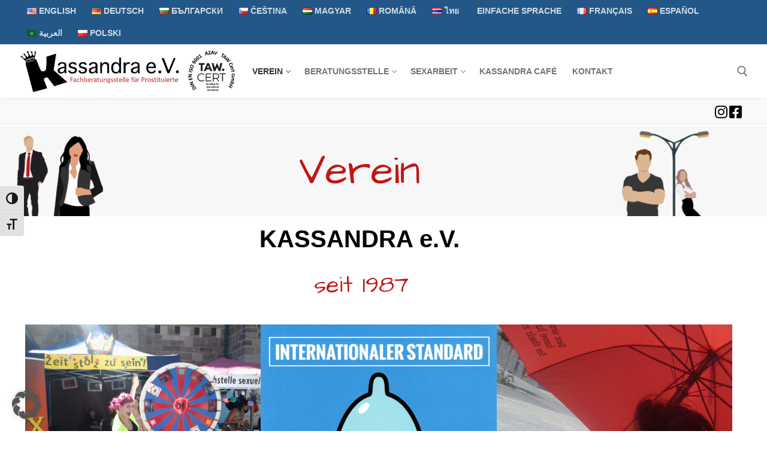

--- FILE ---
content_type: text/html; charset=UTF-8
request_url: https://www.kassandra-nbg.de/verein/
body_size: 33013
content:
<!doctype html>
<html lang="de-DE">
<head>
	<meta charset="UTF-8">
	<meta name="viewport" content="width=device-width, initial-scale=1, maximum-scale=10.0, user-scalable=yes">
	<link rel="profile" href="http://gmpg.org/xfn/11">
	<title>Verein &#8211; Kassandra e.V.</title>
<meta name='robots' content='max-image-preview:large' />
	<style>img:is([sizes="auto" i], [sizes^="auto," i]) { contain-intrinsic-size: 3000px 1500px }</style>
	<link rel="alternate" href="https://www.kassandra-nbg.de/en/association-en/" hreflang="en" />
<link rel="alternate" href="https://www.kassandra-nbg.de/verein/" hreflang="de-DE" />
<link rel="alternate" href="https://www.kassandra-nbg.de/bg/association-bg/" hreflang="bg" />
<link rel="alternate" href="https://www.kassandra-nbg.de/cs/association-cz/" hreflang="cs" />
<link rel="alternate" href="https://www.kassandra-nbg.de/hu/association-hu/" hreflang="hu" />
<link rel="alternate" href="https://www.kassandra-nbg.de/ro/association-ro/" hreflang="ro" />
<link rel="alternate" href="https://www.kassandra-nbg.de/th/association-th/" hreflang="th" />
<link rel="alternate" href="https://www.kassandra-nbg.de/leichte-sprache/verein-ls/" hreflang="de-li" />
<link rel="alternate" href="https://www.kassandra-nbg.de/fr/association-fr/" hreflang="fr" />
<link rel="alternate" href="https://www.kassandra-nbg.de/es/verein-es/" hreflang="es" />
<link rel="alternate" href="https://www.kassandra-nbg.de/ar/verein-ar/" hreflang="ar" />
<link rel="alternate" href="https://www.kassandra-nbg.de/pl/verein-pl/" hreflang="pl" />
<link rel="alternate" type="application/rss+xml" title="Kassandra e.V. &raquo; Feed" href="https://www.kassandra-nbg.de/feed/" />
<link rel="alternate" type="application/rss+xml" title="Kassandra e.V. &raquo; Kommentar-Feed" href="https://www.kassandra-nbg.de/comments/feed/" />
<script data-borlabs-cookie-script-blocker-id='wp-emojis' type="text/template">
/* <![CDATA[ */
window._wpemojiSettings = {"baseUrl":"https:\/\/s.w.org\/images\/core\/emoji\/16.0.1\/72x72\/","ext":".png","svgUrl":"https:\/\/s.w.org\/images\/core\/emoji\/16.0.1\/svg\/","svgExt":".svg","source":{"concatemoji":"https:\/\/www.kassandra-nbg.de\/wp-includes\/js\/wp-emoji-release.min.js?ver=6.8.3"}};
/*! This file is auto-generated */
!function(s,n){var o,i,e;function c(e){try{var t={supportTests:e,timestamp:(new Date).valueOf()};sessionStorage.setItem(o,JSON.stringify(t))}catch(e){}}function p(e,t,n){e.clearRect(0,0,e.canvas.width,e.canvas.height),e.fillText(t,0,0);var t=new Uint32Array(e.getImageData(0,0,e.canvas.width,e.canvas.height).data),a=(e.clearRect(0,0,e.canvas.width,e.canvas.height),e.fillText(n,0,0),new Uint32Array(e.getImageData(0,0,e.canvas.width,e.canvas.height).data));return t.every(function(e,t){return e===a[t]})}function u(e,t){e.clearRect(0,0,e.canvas.width,e.canvas.height),e.fillText(t,0,0);for(var n=e.getImageData(16,16,1,1),a=0;a<n.data.length;a++)if(0!==n.data[a])return!1;return!0}function f(e,t,n,a){switch(t){case"flag":return n(e,"\ud83c\udff3\ufe0f\u200d\u26a7\ufe0f","\ud83c\udff3\ufe0f\u200b\u26a7\ufe0f")?!1:!n(e,"\ud83c\udde8\ud83c\uddf6","\ud83c\udde8\u200b\ud83c\uddf6")&&!n(e,"\ud83c\udff4\udb40\udc67\udb40\udc62\udb40\udc65\udb40\udc6e\udb40\udc67\udb40\udc7f","\ud83c\udff4\u200b\udb40\udc67\u200b\udb40\udc62\u200b\udb40\udc65\u200b\udb40\udc6e\u200b\udb40\udc67\u200b\udb40\udc7f");case"emoji":return!a(e,"\ud83e\udedf")}return!1}function g(e,t,n,a){var r="undefined"!=typeof WorkerGlobalScope&&self instanceof WorkerGlobalScope?new OffscreenCanvas(300,150):s.createElement("canvas"),o=r.getContext("2d",{willReadFrequently:!0}),i=(o.textBaseline="top",o.font="600 32px Arial",{});return e.forEach(function(e){i[e]=t(o,e,n,a)}),i}function t(e){var t=s.createElement("script");t.src=e,t.defer=!0,s.head.appendChild(t)}"undefined"!=typeof Promise&&(o="wpEmojiSettingsSupports",i=["flag","emoji"],n.supports={everything:!0,everythingExceptFlag:!0},e=new Promise(function(e){s.addEventListener("DOMContentLoaded",e,{once:!0})}),new Promise(function(t){var n=function(){try{var e=JSON.parse(sessionStorage.getItem(o));if("object"==typeof e&&"number"==typeof e.timestamp&&(new Date).valueOf()<e.timestamp+604800&&"object"==typeof e.supportTests)return e.supportTests}catch(e){}return null}();if(!n){if("undefined"!=typeof Worker&&"undefined"!=typeof OffscreenCanvas&&"undefined"!=typeof URL&&URL.createObjectURL&&"undefined"!=typeof Blob)try{var e="postMessage("+g.toString()+"("+[JSON.stringify(i),f.toString(),p.toString(),u.toString()].join(",")+"));",a=new Blob([e],{type:"text/javascript"}),r=new Worker(URL.createObjectURL(a),{name:"wpTestEmojiSupports"});return void(r.onmessage=function(e){c(n=e.data),r.terminate(),t(n)})}catch(e){}c(n=g(i,f,p,u))}t(n)}).then(function(e){for(var t in e)n.supports[t]=e[t],n.supports.everything=n.supports.everything&&n.supports[t],"flag"!==t&&(n.supports.everythingExceptFlag=n.supports.everythingExceptFlag&&n.supports[t]);n.supports.everythingExceptFlag=n.supports.everythingExceptFlag&&!n.supports.flag,n.DOMReady=!1,n.readyCallback=function(){n.DOMReady=!0}}).then(function(){return e}).then(function(){var e;n.supports.everything||(n.readyCallback(),(e=n.source||{}).concatemoji?t(e.concatemoji):e.wpemoji&&e.twemoji&&(t(e.twemoji),t(e.wpemoji)))}))}((window,document),window._wpemojiSettings);
/* ]]> */
</script>
<link rel='stylesheet' id='cf7ic_style-css' href='https://www.kassandra-nbg.de/wp-content/plugins/contact-form-7-image-captcha/css/cf7ic-style.css?ver=3.3.7' type='text/css' media='all' />
<link rel='stylesheet' id='pt-cv-public-style-css' href='https://www.kassandra-nbg.de/wp-content/plugins/content-views-query-and-display-post-page/public/assets/css/cv.css?ver=4.2.1' type='text/css' media='all' />
<style id='wp-emoji-styles-inline-css' type='text/css'>

	img.wp-smiley, img.emoji {
		display: inline !important;
		border: none !important;
		box-shadow: none !important;
		height: 1em !important;
		width: 1em !important;
		margin: 0 0.07em !important;
		vertical-align: -0.1em !important;
		background: none !important;
		padding: 0 !important;
	}
</style>
<style id='classic-theme-styles-inline-css' type='text/css'>
/*! This file is auto-generated */
.wp-block-button__link{color:#fff;background-color:#32373c;border-radius:9999px;box-shadow:none;text-decoration:none;padding:calc(.667em + 2px) calc(1.333em + 2px);font-size:1.125em}.wp-block-file__button{background:#32373c;color:#fff;text-decoration:none}
</style>
<style id='safe-svg-svg-icon-style-inline-css' type='text/css'>
.safe-svg-cover{text-align:center}.safe-svg-cover .safe-svg-inside{display:inline-block;max-width:100%}.safe-svg-cover svg{fill:currentColor;height:100%;max-height:100%;max-width:100%;width:100%}

</style>
<style id='global-styles-inline-css' type='text/css'>
:root{--wp--preset--aspect-ratio--square: 1;--wp--preset--aspect-ratio--4-3: 4/3;--wp--preset--aspect-ratio--3-4: 3/4;--wp--preset--aspect-ratio--3-2: 3/2;--wp--preset--aspect-ratio--2-3: 2/3;--wp--preset--aspect-ratio--16-9: 16/9;--wp--preset--aspect-ratio--9-16: 9/16;--wp--preset--color--black: #000000;--wp--preset--color--cyan-bluish-gray: #abb8c3;--wp--preset--color--white: #ffffff;--wp--preset--color--pale-pink: #f78da7;--wp--preset--color--vivid-red: #cf2e2e;--wp--preset--color--luminous-vivid-orange: #ff6900;--wp--preset--color--luminous-vivid-amber: #fcb900;--wp--preset--color--light-green-cyan: #7bdcb5;--wp--preset--color--vivid-green-cyan: #00d084;--wp--preset--color--pale-cyan-blue: #8ed1fc;--wp--preset--color--vivid-cyan-blue: #0693e3;--wp--preset--color--vivid-purple: #9b51e0;--wp--preset--gradient--vivid-cyan-blue-to-vivid-purple: linear-gradient(135deg,rgba(6,147,227,1) 0%,rgb(155,81,224) 100%);--wp--preset--gradient--light-green-cyan-to-vivid-green-cyan: linear-gradient(135deg,rgb(122,220,180) 0%,rgb(0,208,130) 100%);--wp--preset--gradient--luminous-vivid-amber-to-luminous-vivid-orange: linear-gradient(135deg,rgba(252,185,0,1) 0%,rgba(255,105,0,1) 100%);--wp--preset--gradient--luminous-vivid-orange-to-vivid-red: linear-gradient(135deg,rgba(255,105,0,1) 0%,rgb(207,46,46) 100%);--wp--preset--gradient--very-light-gray-to-cyan-bluish-gray: linear-gradient(135deg,rgb(238,238,238) 0%,rgb(169,184,195) 100%);--wp--preset--gradient--cool-to-warm-spectrum: linear-gradient(135deg,rgb(74,234,220) 0%,rgb(151,120,209) 20%,rgb(207,42,186) 40%,rgb(238,44,130) 60%,rgb(251,105,98) 80%,rgb(254,248,76) 100%);--wp--preset--gradient--blush-light-purple: linear-gradient(135deg,rgb(255,206,236) 0%,rgb(152,150,240) 100%);--wp--preset--gradient--blush-bordeaux: linear-gradient(135deg,rgb(254,205,165) 0%,rgb(254,45,45) 50%,rgb(107,0,62) 100%);--wp--preset--gradient--luminous-dusk: linear-gradient(135deg,rgb(255,203,112) 0%,rgb(199,81,192) 50%,rgb(65,88,208) 100%);--wp--preset--gradient--pale-ocean: linear-gradient(135deg,rgb(255,245,203) 0%,rgb(182,227,212) 50%,rgb(51,167,181) 100%);--wp--preset--gradient--electric-grass: linear-gradient(135deg,rgb(202,248,128) 0%,rgb(113,206,126) 100%);--wp--preset--gradient--midnight: linear-gradient(135deg,rgb(2,3,129) 0%,rgb(40,116,252) 100%);--wp--preset--font-size--small: 13px;--wp--preset--font-size--medium: 20px;--wp--preset--font-size--large: 36px;--wp--preset--font-size--x-large: 42px;--wp--preset--spacing--20: 0.44rem;--wp--preset--spacing--30: 0.67rem;--wp--preset--spacing--40: 1rem;--wp--preset--spacing--50: 1.5rem;--wp--preset--spacing--60: 2.25rem;--wp--preset--spacing--70: 3.38rem;--wp--preset--spacing--80: 5.06rem;--wp--preset--shadow--natural: 6px 6px 9px rgba(0, 0, 0, 0.2);--wp--preset--shadow--deep: 12px 12px 50px rgba(0, 0, 0, 0.4);--wp--preset--shadow--sharp: 6px 6px 0px rgba(0, 0, 0, 0.2);--wp--preset--shadow--outlined: 6px 6px 0px -3px rgba(255, 255, 255, 1), 6px 6px rgba(0, 0, 0, 1);--wp--preset--shadow--crisp: 6px 6px 0px rgba(0, 0, 0, 1);}:where(.is-layout-flex){gap: 0.5em;}:where(.is-layout-grid){gap: 0.5em;}body .is-layout-flex{display: flex;}.is-layout-flex{flex-wrap: wrap;align-items: center;}.is-layout-flex > :is(*, div){margin: 0;}body .is-layout-grid{display: grid;}.is-layout-grid > :is(*, div){margin: 0;}:where(.wp-block-columns.is-layout-flex){gap: 2em;}:where(.wp-block-columns.is-layout-grid){gap: 2em;}:where(.wp-block-post-template.is-layout-flex){gap: 1.25em;}:where(.wp-block-post-template.is-layout-grid){gap: 1.25em;}.has-black-color{color: var(--wp--preset--color--black) !important;}.has-cyan-bluish-gray-color{color: var(--wp--preset--color--cyan-bluish-gray) !important;}.has-white-color{color: var(--wp--preset--color--white) !important;}.has-pale-pink-color{color: var(--wp--preset--color--pale-pink) !important;}.has-vivid-red-color{color: var(--wp--preset--color--vivid-red) !important;}.has-luminous-vivid-orange-color{color: var(--wp--preset--color--luminous-vivid-orange) !important;}.has-luminous-vivid-amber-color{color: var(--wp--preset--color--luminous-vivid-amber) !important;}.has-light-green-cyan-color{color: var(--wp--preset--color--light-green-cyan) !important;}.has-vivid-green-cyan-color{color: var(--wp--preset--color--vivid-green-cyan) !important;}.has-pale-cyan-blue-color{color: var(--wp--preset--color--pale-cyan-blue) !important;}.has-vivid-cyan-blue-color{color: var(--wp--preset--color--vivid-cyan-blue) !important;}.has-vivid-purple-color{color: var(--wp--preset--color--vivid-purple) !important;}.has-black-background-color{background-color: var(--wp--preset--color--black) !important;}.has-cyan-bluish-gray-background-color{background-color: var(--wp--preset--color--cyan-bluish-gray) !important;}.has-white-background-color{background-color: var(--wp--preset--color--white) !important;}.has-pale-pink-background-color{background-color: var(--wp--preset--color--pale-pink) !important;}.has-vivid-red-background-color{background-color: var(--wp--preset--color--vivid-red) !important;}.has-luminous-vivid-orange-background-color{background-color: var(--wp--preset--color--luminous-vivid-orange) !important;}.has-luminous-vivid-amber-background-color{background-color: var(--wp--preset--color--luminous-vivid-amber) !important;}.has-light-green-cyan-background-color{background-color: var(--wp--preset--color--light-green-cyan) !important;}.has-vivid-green-cyan-background-color{background-color: var(--wp--preset--color--vivid-green-cyan) !important;}.has-pale-cyan-blue-background-color{background-color: var(--wp--preset--color--pale-cyan-blue) !important;}.has-vivid-cyan-blue-background-color{background-color: var(--wp--preset--color--vivid-cyan-blue) !important;}.has-vivid-purple-background-color{background-color: var(--wp--preset--color--vivid-purple) !important;}.has-black-border-color{border-color: var(--wp--preset--color--black) !important;}.has-cyan-bluish-gray-border-color{border-color: var(--wp--preset--color--cyan-bluish-gray) !important;}.has-white-border-color{border-color: var(--wp--preset--color--white) !important;}.has-pale-pink-border-color{border-color: var(--wp--preset--color--pale-pink) !important;}.has-vivid-red-border-color{border-color: var(--wp--preset--color--vivid-red) !important;}.has-luminous-vivid-orange-border-color{border-color: var(--wp--preset--color--luminous-vivid-orange) !important;}.has-luminous-vivid-amber-border-color{border-color: var(--wp--preset--color--luminous-vivid-amber) !important;}.has-light-green-cyan-border-color{border-color: var(--wp--preset--color--light-green-cyan) !important;}.has-vivid-green-cyan-border-color{border-color: var(--wp--preset--color--vivid-green-cyan) !important;}.has-pale-cyan-blue-border-color{border-color: var(--wp--preset--color--pale-cyan-blue) !important;}.has-vivid-cyan-blue-border-color{border-color: var(--wp--preset--color--vivid-cyan-blue) !important;}.has-vivid-purple-border-color{border-color: var(--wp--preset--color--vivid-purple) !important;}.has-vivid-cyan-blue-to-vivid-purple-gradient-background{background: var(--wp--preset--gradient--vivid-cyan-blue-to-vivid-purple) !important;}.has-light-green-cyan-to-vivid-green-cyan-gradient-background{background: var(--wp--preset--gradient--light-green-cyan-to-vivid-green-cyan) !important;}.has-luminous-vivid-amber-to-luminous-vivid-orange-gradient-background{background: var(--wp--preset--gradient--luminous-vivid-amber-to-luminous-vivid-orange) !important;}.has-luminous-vivid-orange-to-vivid-red-gradient-background{background: var(--wp--preset--gradient--luminous-vivid-orange-to-vivid-red) !important;}.has-very-light-gray-to-cyan-bluish-gray-gradient-background{background: var(--wp--preset--gradient--very-light-gray-to-cyan-bluish-gray) !important;}.has-cool-to-warm-spectrum-gradient-background{background: var(--wp--preset--gradient--cool-to-warm-spectrum) !important;}.has-blush-light-purple-gradient-background{background: var(--wp--preset--gradient--blush-light-purple) !important;}.has-blush-bordeaux-gradient-background{background: var(--wp--preset--gradient--blush-bordeaux) !important;}.has-luminous-dusk-gradient-background{background: var(--wp--preset--gradient--luminous-dusk) !important;}.has-pale-ocean-gradient-background{background: var(--wp--preset--gradient--pale-ocean) !important;}.has-electric-grass-gradient-background{background: var(--wp--preset--gradient--electric-grass) !important;}.has-midnight-gradient-background{background: var(--wp--preset--gradient--midnight) !important;}.has-small-font-size{font-size: var(--wp--preset--font-size--small) !important;}.has-medium-font-size{font-size: var(--wp--preset--font-size--medium) !important;}.has-large-font-size{font-size: var(--wp--preset--font-size--large) !important;}.has-x-large-font-size{font-size: var(--wp--preset--font-size--x-large) !important;}
:where(.wp-block-post-template.is-layout-flex){gap: 1.25em;}:where(.wp-block-post-template.is-layout-grid){gap: 1.25em;}
:where(.wp-block-columns.is-layout-flex){gap: 2em;}:where(.wp-block-columns.is-layout-grid){gap: 2em;}
:root :where(.wp-block-pullquote){font-size: 1.5em;line-height: 1.6;}
</style>
<link rel='stylesheet' id='pb-accordion-blocks-style-css' href='https://www.kassandra-nbg.de/wp-content/plugins/accordion-blocks/build/index.css?ver=1.5.0' type='text/css' media='all' />
<link rel='stylesheet' id='contact-form-7-css' href='https://www.kassandra-nbg.de/wp-content/plugins/contact-form-7/includes/css/styles.css?ver=6.1.4' type='text/css' media='all' />
<link rel='stylesheet' id='ui-font-css' href='https://www.kassandra-nbg.de/wp-content/plugins/wp-accessibility/toolbar/fonts/css/a11y-toolbar.css?ver=2.3.0' type='text/css' media='all' />
<link rel='stylesheet' id='wpa-toolbar-css' href='https://www.kassandra-nbg.de/wp-content/plugins/wp-accessibility/toolbar/css/a11y.css?ver=2.3.0' type='text/css' media='all' />
<link rel='stylesheet' id='ui-fontsize.css-css' href='https://www.kassandra-nbg.de/wp-content/plugins/wp-accessibility/toolbar/css/a11y-fontsize.css?ver=2.3.0' type='text/css' media='all' />
<style id='ui-fontsize.css-inline-css' type='text/css'>
html { --wpa-font-size: clamp( 24px, 1.5rem, 36px ); --wpa-h1-size : clamp( 48px, 3rem, 72px ); --wpa-h2-size : clamp( 40px, 2.5rem, 60px ); --wpa-h3-size : clamp( 32px, 2rem, 48px ); --wpa-h4-size : clamp( 28px, 1.75rem, 42px ); --wpa-sub-list-size: 1.1em; --wpa-sub-sub-list-size: 1em; } 
</style>
<link rel='stylesheet' id='wpa-style-css' href='https://www.kassandra-nbg.de/wp-content/plugins/wp-accessibility/css/wpa-style.css?ver=2.3.0' type='text/css' media='all' />
<style id='wpa-style-inline-css' type='text/css'>
:root { --admin-bar-top : 7px; }
</style>
<link rel='stylesheet' id='borlabs-cookie-custom-css' href='https://www.kassandra-nbg.de/wp-content/cache/borlabs-cookie/1/borlabs-cookie-1-de.css?ver=3.3.23-104' type='text/css' media='all' />
<link rel='stylesheet' id='cf7cf-style-css' href='https://www.kassandra-nbg.de/wp-content/plugins/cf7-conditional-fields/style.css?ver=2.6.6' type='text/css' media='all' />
<link rel='stylesheet' id='elementor-icons-css' href='https://www.kassandra-nbg.de/wp-content/plugins/elementor/assets/lib/eicons/css/elementor-icons.min.css?ver=5.46.0' type='text/css' media='all' />
<link rel='stylesheet' id='elementor-frontend-css' href='https://www.kassandra-nbg.de/wp-content/plugins/elementor/assets/css/frontend.min.css?ver=3.34.2' type='text/css' media='all' />
<link rel='stylesheet' id='elementor-post-8521-css' href='https://www.kassandra-nbg.de/wp-content/uploads/elementor/css/post-8521.css?ver=1769285097' type='text/css' media='all' />
<link rel='stylesheet' id='font-awesome-5-all-css' href='https://www.kassandra-nbg.de/wp-content/plugins/elementor/assets/lib/font-awesome/css/all.min.css?ver=3.34.2' type='text/css' media='all' />
<link rel='stylesheet' id='font-awesome-4-shim-css' href='https://www.kassandra-nbg.de/wp-content/plugins/elementor/assets/lib/font-awesome/css/v4-shims.min.css?ver=3.34.2' type='text/css' media='all' />
<link rel='stylesheet' id='widget-heading-css' href='https://www.kassandra-nbg.de/wp-content/plugins/elementor/assets/css/widget-heading.min.css?ver=3.34.2' type='text/css' media='all' />
<link rel='stylesheet' id='widget-spacer-css' href='https://www.kassandra-nbg.de/wp-content/plugins/elementor/assets/css/widget-spacer.min.css?ver=3.34.2' type='text/css' media='all' />
<link rel='stylesheet' id='swiper-css' href='https://www.kassandra-nbg.de/wp-content/plugins/elementor/assets/lib/swiper/v8/css/swiper.min.css?ver=8.4.5' type='text/css' media='all' />
<link rel='stylesheet' id='e-swiper-css' href='https://www.kassandra-nbg.de/wp-content/plugins/elementor/assets/css/conditionals/e-swiper.min.css?ver=3.34.2' type='text/css' media='all' />
<link rel='stylesheet' id='widget-image-carousel-css' href='https://www.kassandra-nbg.de/wp-content/plugins/elementor/assets/css/widget-image-carousel.min.css?ver=3.34.2' type='text/css' media='all' />
<link rel='stylesheet' id='widget-image-css' href='https://www.kassandra-nbg.de/wp-content/plugins/elementor/assets/css/widget-image.min.css?ver=3.34.2' type='text/css' media='all' />
<link rel='stylesheet' id='widget-icon-box-css' href='https://www.kassandra-nbg.de/wp-content/plugins/elementor/assets/css/widget-icon-box.min.css?ver=3.34.2' type='text/css' media='all' />
<link rel='stylesheet' id='elementor-post-7-css' href='https://www.kassandra-nbg.de/wp-content/uploads/elementor/css/post-7.css?ver=1769287868' type='text/css' media='all' />
<link rel='stylesheet' id='font-awesome-v6-css' href='https://www.kassandra-nbg.de/wp-content/themes/customify/assets/fonts/fontawesome-v6/css/all.min.css?ver=5.0.0' type='text/css' media='all' />
<link rel='stylesheet' id='customify-google-font-css' href='https://www.kassandra-nbg.de/wp-content/uploads/fonts/71a13210c15876f2ed1c89ab9b15084a/font.css?v=1738230025' type='text/css' media='all' />
<link rel='stylesheet' id='customify-style-css' href='https://www.kassandra-nbg.de/wp-content/themes/customify/style.min.css?ver=0.4.13' type='text/css' media='all' />
<style id='customify-style-inline-css' type='text/css'>
#masthead.sticky-active .site-header-inner {box-shadow: 0px 5px 10px 0px rgba(50,50,50,0.06) ;;}.customify-container, .layout-contained, .site-framed .site, .site-boxed .site { max-width: 1440px; } .main-layout-content .entry-content > .alignwide { width: calc( 1440px - 4em ); max-width: 100vw;  }.header-top .header--row-inner,body:not(.fl-builder-edit) .button,body:not(.fl-builder-edit) button:not(.menu-mobile-toggle, .components-button, .customize-partial-edit-shortcut-button),body:not(.fl-builder-edit) input[type="button"]:not(.ed_button),button.button,input[type="button"]:not(.ed_button, .components-button, .customize-partial-edit-shortcut-button),input[type="reset"]:not(.components-button, .customize-partial-edit-shortcut-button),input[type="submit"]:not(.components-button, .customize-partial-edit-shortcut-button),.pagination .nav-links > *:hover,.pagination .nav-links span,.nav-menu-desktop.style-full-height .primary-menu-ul > li.current-menu-item > a,.nav-menu-desktop.style-full-height .primary-menu-ul > li.current-menu-ancestor > a,.nav-menu-desktop.style-full-height .primary-menu-ul > li > a:hover,.posts-layout .readmore-button:hover{    background-color: #c11717;}.posts-layout .readmore-button {color: #c11717;}.pagination .nav-links > *:hover,.pagination .nav-links span,.entry-single .tags-links a:hover,.entry-single .cat-links a:hover,.posts-layout .readmore-button,.posts-layout .readmore-button:hover{    border-color: #c11717;}.customify-builder-btn{    background-color: #c3512f;}body{    color: #686868;}abbr, acronym {    border-bottom-color: #686868;}a                {                    color: #1e4b75;}a:hover,a:focus,.link-meta:hover, .link-meta a:hover{    color: #111111;}h2 + h3,.comments-area h2 + .comments-title,.h2 + h3,.comments-area .h2 + .comments-title,.page-breadcrumb {    border-top-color: #eaecee;}blockquote,.site-content .widget-area .menu li.current-menu-item > a:before{    border-left-color: #eaecee;}@media screen and (min-width: 64em) {    .comment-list .children li.comment {        border-left-color: #eaecee;    }    .comment-list .children li.comment:after {        background-color: #eaecee;    }}.page-titlebar, .page-breadcrumb,.posts-layout .entry-inner {    border-bottom-color: #eaecee;}.header-search-form .search-field,.entry-content .page-links a,.header-search-modal,.pagination .nav-links > *,.entry-footer .tags-links a, .entry-footer .cat-links a,.search .content-area article,.site-content .widget-area .menu li.current-menu-item > a,.posts-layout .entry-inner,.post-navigation .nav-links,article.comment .comment-meta,.widget-area .widget_pages li a, .widget-area .widget_categories li a, .widget-area .widget_archive li a, .widget-area .widget_meta li a, .widget-area .widget_nav_menu li a, .widget-area .widget_product_categories li a, .widget-area .widget_recent_entries li a, .widget-area .widget_rss li a,.widget-area .widget_recent_comments li{    border-color: #eaecee;}.header-search-modal::before {    border-top-color: #eaecee;    border-left-color: #eaecee;}@media screen and (min-width: 48em) {    .content-sidebar.sidebar_vertical_border .content-area {        border-right-color: #eaecee;    }    .sidebar-content.sidebar_vertical_border .content-area {        border-left-color: #eaecee;    }    .sidebar-sidebar-content.sidebar_vertical_border .sidebar-primary {        border-right-color: #eaecee;    }    .sidebar-sidebar-content.sidebar_vertical_border .sidebar-secondary {        border-right-color: #eaecee;    }    .content-sidebar-sidebar.sidebar_vertical_border .sidebar-primary {        border-left-color: #eaecee;    }    .content-sidebar-sidebar.sidebar_vertical_border .sidebar-secondary {        border-left-color: #eaecee;    }    .sidebar-content-sidebar.sidebar_vertical_border .content-area {        border-left-color: #eaecee;        border-right-color: #eaecee;    }    .sidebar-content-sidebar.sidebar_vertical_border .content-area {        border-left-color: #eaecee;        border-right-color: #eaecee;    }}article.comment .comment-post-author {background: #6d6d6d;}.pagination .nav-links > *,.link-meta,.link-meta a,.color-meta,.entry-single .tags-links:before,.entry-single .cats-links:before{    color: #6d6d6d;}h1, h2, h3, h4, h5, h6 { color: #2b2b2b;}.site-content .widget-title { color: #444444;}#page-cover {background-image: url("https://www.kassandra-nbg.de/wp-content/themes/customify/assets/images/default-cover.jpg");}#page-titlebar .titlebar-title {font-family: "Architects Daughter";font-weight: normal;}.sub-menu .li-duplicator {display:none !important;}.header-search_icon-item .header-search-modal  {border-style: solid;} .header-search_icon-item .search-field  {border-style: solid;} .dark-mode .header-search_box-item .search-form-fields, .header-search_box-item .search-form-fields  {border-style: solid;} .nav-menu-desktop.style-border-bottom .primary-menu-ul > li > a .link-before:before { bottom: 5px; } .nav-menu-desktop.style-border-top .primary-menu-ul > li > a .link-before:before { top: 5px; }body  {background-color: #FFFFFF;} .site-content .content-area  {background-color: #FFFFFF;} /* CSS for desktop */.sticky.sticky-active .header--row.header-top.header--sticky .customify-grid, .sticky.sticky-active .header--row.header-top.header--sticky .style-full-height .primary-menu-ul > li > a {min-height: 50px;}.sticky.sticky-active .header--row.header-main.header--sticky .customify-grid, .sticky.sticky-active .header--row.header-main.header--sticky .style-full-height .primary-menu-ul > li > a {min-height: 80px;}#page-cover .page-cover-inner {min-height: 0px;}.header--row.header-top .customify-grid, .header--row.header-top .style-full-height .primary-menu-ul > li > a {min-height: 46px;}.header--row.header-main .customify-grid, .header--row.header-main .style-full-height .primary-menu-ul > li > a {min-height: 90px;}.header--row.header-bottom .customify-grid, .header--row.header-bottom .style-full-height .primary-menu-ul > li > a {min-height: 55px;}.site-header .site-branding img { max-width: 360px; } .site-header .cb-row--mobile .site-branding img { width: 360px; }.header--row .builder-first--nav-icon {text-align: right;}.header-search_icon-item .search-submit {margin-left: -40px;}.header-search_box-item .search-submit{margin-left: -40px;} .header-search_box-item .woo_bootster_search .search-submit{margin-left: -40px;} .header-search_box-item .header-search-form button.search-submit{margin-left:-40px;}.header--row .builder-first--primary-menu {text-align: right;}.header--row:not(.header--transparent) #lang_switcher .lang-switcher-list {width: 250px;}.header--row .builder-item--lang_switcher, .builder-item.builder-item--group .item--inner.builder-item--lang_switcher {margin-top: 0px;margin-right: 50px;margin-bottom: 0px;margin-left: 0px;}/* CSS for tablet */@media screen and (max-width: 1024px) { #page-cover .page-cover-inner {min-height: 250px;}.header--row .builder-first--nav-icon {text-align: right;}.header-search_icon-item .search-submit {margin-left: -40px;}.header-search_box-item .search-submit{margin-left: -40px;} .header-search_box-item .woo_bootster_search .search-submit{margin-left: -40px;} .header-search_box-item .header-search-form button.search-submit{margin-left:-40px;} }/* CSS for mobile */@media screen and (max-width: 568px) { #page-cover .page-cover-inner {min-height: 200px;}.header--row.header-top .customify-grid, .header--row.header-top .style-full-height .primary-menu-ul > li > a {min-height: 33px;}.header--row.header-main .customify-grid, .header--row.header-main .style-full-height .primary-menu-ul > li > a {min-height: 69px;}.header--row .builder-first--nav-icon {text-align: right;}.header-search_icon-item .search-submit {margin-left: -40px;}.header-search_box-item .search-submit{margin-left: -40px;} .header-search_box-item .woo_bootster_search .search-submit{margin-left: -40px;} .header-search_box-item .header-search-form button.search-submit{margin-left:-40px;} }
</style>
<link rel='stylesheet' id='customify-customify-pro-cee4ae7a7330acaea721db074a9308bf-css' href='https://www.kassandra-nbg.de/wp-content/uploads/customify-pro/customify-pro-cee4ae7a7330acaea721db074a9308bf.css?ver=20260123095909' type='text/css' media='all' />
<link rel='stylesheet' id='elementor-icons-shared-0-css' href='https://www.kassandra-nbg.de/wp-content/plugins/elementor/assets/lib/font-awesome/css/fontawesome.min.css?ver=5.15.3' type='text/css' media='all' />
<link rel='stylesheet' id='elementor-icons-fa-solid-css' href='https://www.kassandra-nbg.de/wp-content/plugins/elementor/assets/lib/font-awesome/css/solid.min.css?ver=5.15.3' type='text/css' media='all' />
<script type="text/javascript" src="https://www.kassandra-nbg.de/wp-includes/js/jquery/jquery.min.js?ver=3.7.1" id="jquery-core-js"></script>
<script type="text/javascript" src="https://www.kassandra-nbg.de/wp-includes/js/jquery/jquery-migrate.min.js?ver=3.4.1" id="jquery-migrate-js"></script>
<script data-no-optimize="1" data-no-minify="1" data-cfasync="false" type="text/javascript" src="https://www.kassandra-nbg.de/wp-content/cache/borlabs-cookie/1/borlabs-cookie-config-de.json.js?ver=3.3.23-110" id="borlabs-cookie-config-js"></script>
<script type="text/javascript" src="https://www.kassandra-nbg.de/wp-content/plugins/elementor/assets/lib/font-awesome/js/v4-shims.min.js?ver=3.34.2" id="font-awesome-4-shim-js"></script>
<link rel="https://api.w.org/" href="https://www.kassandra-nbg.de/wp-json/" /><link rel="alternate" title="JSON" type="application/json" href="https://www.kassandra-nbg.de/wp-json/wp/v2/pages/7" /><link rel="EditURI" type="application/rsd+xml" title="RSD" href="https://www.kassandra-nbg.de/xmlrpc.php?rsd" />
<meta name="generator" content="WordPress 6.8.3" />
<link rel="canonical" href="https://www.kassandra-nbg.de/verein/" />
<link rel='shortlink' href='https://www.kassandra-nbg.de/?p=7' />
<link rel="alternate" title="oEmbed (JSON)" type="application/json+oembed" href="https://www.kassandra-nbg.de/wp-json/oembed/1.0/embed?url=https%3A%2F%2Fwww.kassandra-nbg.de%2Fverein%2F&#038;lang=de" />
<link rel="alternate" title="oEmbed (XML)" type="text/xml+oembed" href="https://www.kassandra-nbg.de/wp-json/oembed/1.0/embed?url=https%3A%2F%2Fwww.kassandra-nbg.de%2Fverein%2F&#038;format=xml&#038;lang=de" />
<!-- start Simple Custom CSS and JS -->
<style type="text/css">
/* Äußerer Container (nav) */
.mein-social-header-menu-wrapper{	
    display: flex;
    justify-content: flex-end;  /* Schiebt das UL nach rechts */  
	position: relative;
	top: -31px;
}

@media (min-width: 1025px) {
    .mein-social-header-menu-wrapper{	   
	top: -33px;
}
}



/* UL: 100% breit, aber Inhalt rechts ausrichten */
.mein-social-menu {
    list-style: none;
    margin: 0;
    padding: 0;
    display: flex;
    justify-content: flex-end;  /* Jetzt die LI nach rechts */
    gap: 10px;
    width: 100%;
	max-width: 1381px;	
	margin: 0 auto;	
	padding-right: 41px;
}

/* Links normal weiter */
.mein-social-menu li a {
    display: inline-block;
    width: 24px;
    height: 24px;
    background-repeat: no-repeat;
    background-position: center;
    background-size: contain;
    text-indent: -9999px;
    overflow: hidden;
    white-space: nowrap;
}

/* Instagram Icon */
.mein-social-menu li.icon-insta a {
    background-image: url('data:image/svg+xml;utf8,<svg xmlns="http://www.w3.org/2000/svg" viewBox="0 0 448 512"><!--!Font Awesome Free 6.7.2 by @fontawesome - https://fontawesome.com License - https://fontawesome.com/license/free Copyright 2025 Fonticons, Inc.--><path d="M224.1 141c-63.6 0-114.9 51.3-114.9 114.9s51.3 114.9 114.9 114.9S339 319.5 339 255.9 287.7 141 224.1 141zm0 189.6c-41.1 0-74.7-33.5-74.7-74.7s33.5-74.7 74.7-74.7 74.7 33.5 74.7 74.7-33.6 74.7-74.7 74.7zm146.4-194.3c0 14.9-12 26.8-26.8 26.8-14.9 0-26.8-12-26.8-26.8s12-26.8 26.8-26.8 26.8 12 26.8 26.8zm76.1 27.2c-1.7-35.9-9.9-67.7-36.2-93.9-26.2-26.2-58-34.4-93.9-36.2-37-2.1-147.9-2.1-184.9 0-35.8 1.7-67.6 9.9-93.9 36.1s-34.4 58-36.2 93.9c-2.1 37-2.1 147.9 0 184.9 1.7 35.9 9.9 67.7 36.2 93.9s58 34.4 93.9 36.2c37 2.1 147.9 2.1 184.9 0 35.9-1.7 67.7-9.9 93.9-36.2 26.2-26.2 34.4-58 36.2-93.9 2.1-37 2.1-147.8 0-184.8zM398.8 388c-7.8 19.6-22.9 34.7-42.6 42.6-29.5 11.7-99.5 9-132.1 9s-102.7 2.6-132.1-9c-19.6-7.8-34.7-22.9-42.6-42.6-11.7-29.5-9-99.5-9-132.1s-2.6-102.7 9-132.1c7.8-19.6 22.9-34.7 42.6-42.6 29.5-11.7 99.5-9 132.1-9s102.7-2.6 132.1 9c19.6 7.8 34.7 22.9 42.6 42.6 11.7 29.5 9 99.5 9 132.1s2.7 102.7-9 132.1z"/></svg>');
}


/* Facebook Icon */
.mein-social-menu li.icon-face a {
    background-image: url('data:image/svg+xml;utf8,<svg fill="currentColor" xmlns="http://www.w3.org/2000/svg" viewBox="0 0 448 512"><path d="M400 32H48A48 48 0 0 0 0 80v352a48 48 0 0 0 48 48h137.3V327.7h-63V256h63v-54.6c0-62.2 37-96.5 93.7-96.5 27.1 0 55.5 4.8 55.5 4.8v61h-31.3c-30.8 0-40.4 19.1-40.4 38.7V256h68.8l-11 71.7h-57.8V480H400a48 48 0 0 0 48-48V80a48 48 0 0 0 -48-48z"/></svg>');
}
</style>
<!-- end Simple Custom CSS and JS -->
<!-- start Simple Custom CSS and JS -->
<script type="text/javascript">
jQuery(document).ready(function( $ ){
document.querySelectorAll('a[href*="#"]').forEach(anchor => {
    anchor.addEventListener('click', function(e) {
        const href = this.getAttribute('href'); // Hole den href-Wert
        const targetId = href.split('#')[1]; // Extrahiere die Sprungmarke
        const currentPath = window.location.pathname; // Aktueller Seitenpfad
        const targetPath = new URL(this.href, window.location.origin).pathname; // Zielseitenpfad

        if (currentPath === targetPath) {
            // Gleiche Seite: Verhindere Standardverhalten und springe zur Sprungmarke
            e.preventDefault();
            const targetElement = document.getElementById(targetId);
            if (targetElement) {
                window.scrollTo({
                    top: targetElement.getBoundingClientRect().top + window.scrollY,
                    behavior: "auto" // Standard Scrollen
                });
            }
        } else {
            // Andere Seite: Link nicht blockieren
            return; // Kein e.preventDefault(), Zielseite wird normal geladen
        }
    });
});


});
</script>
<!-- end Simple Custom CSS and JS -->
<!-- start Simple Custom CSS and JS -->
<script type="text/javascript">
</script>
<!-- end Simple Custom CSS and JS -->
<script type="text/javascript">
(function(url){
	if(/(?:Chrome\/26\.0\.1410\.63 Safari\/537\.31|WordfenceTestMonBot)/.test(navigator.userAgent)){ return; }
	var addEvent = function(evt, handler) {
		if (window.addEventListener) {
			document.addEventListener(evt, handler, false);
		} else if (window.attachEvent) {
			document.attachEvent('on' + evt, handler);
		}
	};
	var removeEvent = function(evt, handler) {
		if (window.removeEventListener) {
			document.removeEventListener(evt, handler, false);
		} else if (window.detachEvent) {
			document.detachEvent('on' + evt, handler);
		}
	};
	var evts = 'contextmenu dblclick drag dragend dragenter dragleave dragover dragstart drop keydown keypress keyup mousedown mousemove mouseout mouseover mouseup mousewheel scroll'.split(' ');
	var logHuman = function() {
		if (window.wfLogHumanRan) { return; }
		window.wfLogHumanRan = true;
		var wfscr = document.createElement('script');
		wfscr.type = 'text/javascript';
		wfscr.async = true;
		wfscr.src = url + '&r=' + Math.random();
		(document.getElementsByTagName('head')[0]||document.getElementsByTagName('body')[0]).appendChild(wfscr);
		for (var i = 0; i < evts.length; i++) {
			removeEvent(evts[i], logHuman);
		}
	};
	for (var i = 0; i < evts.length; i++) {
		addEvent(evts[i], logHuman);
	}
})('//www.kassandra-nbg.de/?wordfence_lh=1&hid=4A9AEB3807981F95068203BB5EB80159');
</script>			<style>
				.e-con.e-parent:nth-of-type(n+4):not(.e-lazyloaded):not(.e-no-lazyload),
				.e-con.e-parent:nth-of-type(n+4):not(.e-lazyloaded):not(.e-no-lazyload) * {
					background-image: none !important;
				}
				@media screen and (max-height: 1024px) {
					.e-con.e-parent:nth-of-type(n+3):not(.e-lazyloaded):not(.e-no-lazyload),
					.e-con.e-parent:nth-of-type(n+3):not(.e-lazyloaded):not(.e-no-lazyload) * {
						background-image: none !important;
					}
				}
				@media screen and (max-height: 640px) {
					.e-con.e-parent:nth-of-type(n+2):not(.e-lazyloaded):not(.e-no-lazyload),
					.e-con.e-parent:nth-of-type(n+2):not(.e-lazyloaded):not(.e-no-lazyload) * {
						background-image: none !important;
					}
				}
			</style>
			<link rel="icon" href="https://www.kassandra-nbg.de/wp-content/uploads/2018/11/cropped-Logo_kassandra_fav-32x32.png" sizes="32x32" />
<link rel="icon" href="https://www.kassandra-nbg.de/wp-content/uploads/2018/11/cropped-Logo_kassandra_fav-192x192.png" sizes="192x192" />
<link rel="apple-touch-icon" href="https://www.kassandra-nbg.de/wp-content/uploads/2018/11/cropped-Logo_kassandra_fav-180x180.png" />
<meta name="msapplication-TileImage" content="https://www.kassandra-nbg.de/wp-content/uploads/2018/11/cropped-Logo_kassandra_fav-270x270.png" />
		<style type="text/css" id="wp-custom-css">
			i.eci{ 
display: inline-block;
    font: normal normal normal 14px/1 FontAwesome;
    font-size: inherit;
    text-rendering: auto;
            -webkit-font-smoothing: antialiased;
            -moz-osx-font-smoothing: grayscale;
     }
.eci.kassandra-icons-gesetzliches::before { content: '\e800'; font-family: 'kassandra-icons'; }
.eci.kassandra-icons-arbeiten-in-bayern::before { content: '\e801'; font-family: 'kassandra-icons'; }
.eci.kassandra-icons-sicherheit::before { content: '\e802'; font-family: 'kassandra-icons'; }
.testacc {
	border: 2px solid;
	border-top: 2px;
	border-bottom: 2px;
	border-left: 2px;
	border-right: 2px;
	border-style: solid;
	border-color: #f16400 !importannt;
}

blockquote {
	padding: 50px;
	vertical-align: top;
	background-color: #F2F2F2;
	color: #811515;
	font-family: "Times New Roman"
	font-weight: bold;
  font-size: 2.2em !important;
}

blockquote:before {
	content: "\201C";
	position: absolute;
	top: 35px;
	left: 60px;
	font-size: 3em;
	font-family: "Arial";
	color: #811515; !important;
}

.toptitle {
	  color: #c11717;
    font-family: 'Architects Daughter';
    font-size: 70px;
    font-weight: normal;
}

.testacc .wp-block-pb-accordion-item.c-accordion__item.js-accordion-item {
  background-color: #fff;
  
}
.testacc .wp-block-pb-accordion-item.c-accordion__item.js-accordion-item:first-child {
  background-color: #f1640099;
	padding:5px;
	border-bottom: 0px;
}

.testacc h2 {
	padding-left: 15px;
}
.testacc icon {
	padding-right: 15px;
}
.testacc p {
	color: black;
	font-size:1.2em;
	padding-left:15px;
	padding-right: 15px;
}
.testacc p:first-child {
	border-top: 2px solid #f16400;
}		</style>
		</head>

<body class="wp-singular page-template-default page page-id-7 wp-custom-logo wp-theme-customify content main-layout-content site-full-width menu_sidebar_slide_left elementor-default elementor-kit-8521 elementor-page elementor-page-7">
<div id="page" class="site box-shadow">
	<a class="skip-link screen-reader-text" href="#site-content">Zum Inhalt springen</a>
	<a class="close is-size-medium  close-panel close-sidebar-panel" href="#">
        <span class="hamburger hamburger--squeeze is-active">
            <span class="hamburger-box">
              <span class="hamburger-inner"><span class="screen-reader-text">Menü</span></span>
            </span>
        </span>
        <span class="screen-reader-text">Schließen</span>
        </a><header id="masthead" class="site-header header-v2"><div id="masthead-inner" class="site-header-inner">							<div  class="header-top header--row layout-full-contained"  id="cb-row--header-top"  data-row-id="top"  data-show-on="desktop">
								<div class="header--row-inner header-top-inner dark-mode">
									<div class="customify-container">
										<div class="customify-grid  cb-row--desktop hide-on-mobile hide-on-tablet customify-grid-middle"><div class="row-v2 row-v2-top no-left no-center"><div class="col-v2 col-v2-right"><div class="item--inner builder-item--secondary-menu has_menu" data-section="header_menu_secondary" data-item-id="secondary-menu" ><nav  id="site-navigation-top-desktop" class="site-navigation secondary-menu secondary-menu-top nav-menu-desktop secondary-menu-desktop style-plain"><ul id="menu-sprachenswitchmenu" class="secondary-menu-ul menu nav-menu"><li id="menu-item--top-desktop-12587-en" class="lang-item lang-item-112 lang-item-en lang-item-first menu-item menu-item-type-custom menu-item-object-custom menu-item-12587-en"><a href="https://www.kassandra-nbg.de/en/association-en/" hreflang="en-US" lang="en-US"><span class="link-before"><img src="[data-uri]" alt="" width="16" height="11" style="width: 16px; height: 11px;" /><span style="margin-left:0.3em;">English</span></span></a></li>
<li id="menu-item--top-desktop-12587-de" class="lang-item lang-item-115 lang-item-de current-lang menu-item menu-item-type-custom menu-item-object-custom menu-item-12587-de"><a href="https://www.kassandra-nbg.de/verein/" hreflang="de-DE" lang="de-DE"><span class="link-before"><img src="[data-uri]" alt="" width="16" height="11" style="width: 16px; height: 11px;" /><span style="margin-left:0.3em;">Deutsch</span></span></a></li>
<li id="menu-item--top-desktop-12587-bg" class="lang-item lang-item-117 lang-item-bg menu-item menu-item-type-custom menu-item-object-custom menu-item-12587-bg"><a href="https://www.kassandra-nbg.de/bg/association-bg/" hreflang="bg-BG" lang="bg-BG"><span class="link-before"><img src="[data-uri]" alt="" width="16" height="11" style="width: 16px; height: 11px;" /><span style="margin-left:0.3em;">Български</span></span></a></li>
<li id="menu-item--top-desktop-12587-cs" class="lang-item lang-item-119 lang-item-cs menu-item menu-item-type-custom menu-item-object-custom menu-item-12587-cs"><a href="https://www.kassandra-nbg.de/cs/association-cz/" hreflang="cs-CZ" lang="cs-CZ"><span class="link-before"><img loading="lazy" src="[data-uri]" alt="" width="16" height="11" style="width: 16px; height: 11px;" /><span style="margin-left:0.3em;">Čeština</span></span></a></li>
<li id="menu-item--top-desktop-12587-hu" class="lang-item lang-item-121 lang-item-hu menu-item menu-item-type-custom menu-item-object-custom menu-item-12587-hu"><a href="https://www.kassandra-nbg.de/hu/association-hu/" hreflang="hu-HU" lang="hu-HU"><span class="link-before"><img loading="lazy" src="[data-uri]" alt="" width="16" height="11" style="width: 16px; height: 11px;" /><span style="margin-left:0.3em;">Magyar</span></span></a></li>
<li id="menu-item--top-desktop-12587-ro" class="lang-item lang-item-123 lang-item-ro menu-item menu-item-type-custom menu-item-object-custom menu-item-12587-ro"><a href="https://www.kassandra-nbg.de/ro/association-ro/" hreflang="ro-RO" lang="ro-RO"><span class="link-before"><img loading="lazy" src="[data-uri]" alt="" width="16" height="11" style="width: 16px; height: 11px;" /><span style="margin-left:0.3em;">Română</span></span></a></li>
<li id="menu-item--top-desktop-12587-th" class="lang-item lang-item-125 lang-item-th menu-item menu-item-type-custom menu-item-object-custom menu-item-12587-th"><a href="https://www.kassandra-nbg.de/th/association-th/" hreflang="th" lang="th"><span class="link-before"><img loading="lazy" src="[data-uri]" alt="" width="16" height="11" style="width: 16px; height: 11px;" /><span style="margin-left:0.3em;">ไทย</span></span></a></li>
<li id="menu-item--top-desktop-12587-leichte-sprache" class="lang-item lang-item-127 lang-item-leichte-sprache menu-item menu-item-type-custom menu-item-object-custom menu-item-12587-leichte-sprache"><a href="https://www.kassandra-nbg.de/leichte-sprache/verein-ls/" hreflang="de-li" lang="de-li"><span class="link-before"><span style="margin-left:0.3em;">Einfache Sprache</span></span></a></li>
<li id="menu-item--top-desktop-12587-fr" class="lang-item lang-item-832 lang-item-fr menu-item menu-item-type-custom menu-item-object-custom menu-item-12587-fr"><a href="https://www.kassandra-nbg.de/fr/association-fr/" hreflang="fr-FR" lang="fr-FR"><span class="link-before"><img loading="lazy" src="[data-uri]" alt="" width="16" height="11" style="width: 16px; height: 11px;" /><span style="margin-left:0.3em;">Français</span></span></a></li>
<li id="menu-item--top-desktop-12587-es" class="lang-item lang-item-856 lang-item-es menu-item menu-item-type-custom menu-item-object-custom menu-item-12587-es"><a href="https://www.kassandra-nbg.de/es/verein-es/" hreflang="es-ES" lang="es-ES"><span class="link-before"><img loading="lazy" src="[data-uri]" alt="" width="16" height="11" style="width: 16px; height: 11px;" /><span style="margin-left:0.3em;">Español</span></span></a></li>
<li id="menu-item--top-desktop-12587-ar" class="lang-item lang-item-861 lang-item-ar menu-item menu-item-type-custom menu-item-object-custom menu-item-12587-ar"><a href="https://www.kassandra-nbg.de/ar/verein-ar/" hreflang="ar" lang="ar"><span class="link-before"><img loading="lazy" src="[data-uri]" alt="" width="16" height="11" style="width: 16px; height: 11px;" /><span style="margin-left:0.3em;">العربية</span></span></a></li>
<li id="menu-item--top-desktop-12587-pl" class="lang-item lang-item-870 lang-item-pl menu-item menu-item-type-custom menu-item-object-custom menu-item-12587-pl"><a href="https://www.kassandra-nbg.de/pl/verein-pl/" hreflang="pl-PL" lang="pl-PL"><span class="link-before"><img loading="lazy" src="[data-uri]" alt="" width="16" height="11" style="width: 16px; height: 11px;" /><span style="margin-left:0.3em;">Polski</span></span></a></li>
</ul></nav></div></div></div></div>									</div>
								</div>
							</div>
														<div  class="header-main header--row layout-full-contained header--sticky"  id="cb-row--header-main"  data-row-id="main"  data-show-on="desktop mobile">
								<div class="header--row-inner header-main-inner light-mode">
									<div class="customify-container">
										<div class="customify-grid  cb-row--desktop hide-on-mobile hide-on-tablet customify-grid-middle"><div class="row-v2 row-v2-main no-center"><div class="col-v2 col-v2-left"><div class="item--inner builder-item--logo" data-section="title_tagline" data-item-id="logo" >		<div class="site-branding logo-top no-sticky-logo">
						<a href="https://www.kassandra-nbg.de/" class="logo-link" rel="home" itemprop="url">
				<img class="site-img-logo" src="https://www.kassandra-nbg.de/wp-content/uploads/2024/04/cropped-Header-Logo2024-1.png" alt="Kassandra e.V." srcset="https://www.kassandra-nbg.de/wp-content/uploads/2024/04/Header-Logo2024.png 2x">
							</a>
					</div><!-- .site-branding -->
		</div><div class="item--inner builder-item--primary-menu has_menu" data-section="header_menu_primary" data-item-id="primary-menu" ><nav  id="site-navigation-main-desktop" class="site-navigation primary-menu primary-menu-main nav-menu-desktop primary-menu-desktop style-plain"><ul id="menu-header" class="primary-menu-ul menu nav-menu"><li id="menu-item--main-desktop-10701" class="menu-item menu-item-type-post_type menu-item-object-page current-menu-item page_item page-item-7 current_page_item current-menu-ancestor current-menu-parent current_page_parent current_page_ancestor menu-item-has-children menu-item-10701"><a href="https://www.kassandra-nbg.de/verein/" aria-current="page"><span class="link-before">Verein<span class="nav-icon-angle">&nbsp;</span></span></a>
<ul class="sub-menu sub-lv-0">
	<li id="menu-item--main-desktop-1046" class="menu-item menu-item-type-custom menu-item-object-custom current-menu-item menu-item-1046"><a href="https://www.kassandra-nbg.de/verein/#leitbild" aria-current="page"><span class="link-before">Leitbild</span></a></li>
	<li id="menu-item--main-desktop-1045" class="menu-item menu-item-type-custom menu-item-object-custom current-menu-item menu-item-1045"><a href="https://www.kassandra-nbg.de/verein/#entstehungsgeschichte" aria-current="page"><span class="link-before">Entstehungsgeschichte</span></a></li>
	<li id="menu-item--main-desktop-1047" class="menu-item menu-item-type-custom menu-item-object-custom current-menu-item menu-item-1047"><a href="https://www.kassandra-nbg.de/verein/#mitgliedschaft" aria-current="page"><span class="link-before">Vereinsmitgliedschaft</span></a></li>
	<li id="menu-item--main-desktop-1048" class="menu-item menu-item-type-custom menu-item-object-custom current-menu-item menu-item-1048"><a href="https://www.kassandra-nbg.de/verein/#mitgliedschaft" aria-current="page"><span class="link-before">Fördermitgliedschaft</span></a></li>
</ul>
</li>
<li id="menu-item--main-desktop-15113" class="menu-item menu-item-type-post_type menu-item-object-page menu-item-has-children menu-item-15113"><a href="https://www.kassandra-nbg.de/beratungsstelle/"><span class="link-before">Beratungsstelle<span class="nav-icon-angle">&nbsp;</span></span></a>
<ul class="sub-menu sub-lv-0">
	<li id="menu-item--main-desktop-1049" class="menu-item menu-item-type-custom menu-item-object-custom menu-item-1049"><a href="https://www.kassandra-nbg.de/beratungsstelle/#allgemeines"><span class="link-before">Allgemeine Infos</span></a></li>
	<li id="menu-item--main-desktop-3128" class="menu-item menu-item-type-custom menu-item-object-custom menu-item-3128"><a href="https://www.kassandra-nbg.de/beratungsstelle/#angebote"><span class="link-before">Angebote</span></a></li>
	<li id="menu-item--main-desktop-15976" class="menu-item menu-item-type-custom menu-item-object-custom menu-item-15976"><a href="https://www.kassandra-nbg.de/beratungsstelle/#streetwork"><span class="link-before">Streetwork</span></a></li>
	<li id="menu-item--main-desktop-15974" class="menu-item menu-item-type-custom menu-item-object-custom menu-item-15974"><a href="https://www.kassandra-nbg.de/beratungsstelle/#mann"><span class="link-before">Mann-männliche Prostitution</span></a></li>
	<li id="menu-item--main-desktop-15975" class="menu-item menu-item-type-custom menu-item-object-custom menu-item-15975"><a href="https://www.kassandra-nbg.de/beratungsstelle/#beruflich"><span class="link-before">Berufliche Neuorientierung</span></a></li>
	<li id="menu-item--main-desktop-2585" class="menu-item menu-item-type-post_type menu-item-object-page menu-item-2585"><a href="https://www.kassandra-nbg.de/projekte-foerderer/"><span class="link-before">Projekte &#038; Förderer</span></a></li>
	<li id="menu-item--main-desktop-10458" class="menu-item menu-item-type-taxonomy menu-item-object-category menu-item-has-children menu-item-10458"><a href="https://www.kassandra-nbg.de/category/aktuelles/"><span class="link-before">Aktuelles<span class="nav-icon-angle">&nbsp;</span></span></a>
	<ul class="sub-menu sub-lv-1">
		<li id="menu-item--main-desktop-10460" class="menu-item menu-item-type-taxonomy menu-item-object-category menu-item-10460"><a href="https://www.kassandra-nbg.de/category/news/"><span class="link-before">News</span></a></li>
		<li id="menu-item--main-desktop-10461" class="menu-item menu-item-type-taxonomy menu-item-object-category menu-item-10461"><a href="https://www.kassandra-nbg.de/category/alles/"><span class="link-before">Alles</span></a></li>
		<li id="menu-item--main-desktop-10459" class="menu-item menu-item-type-taxonomy menu-item-object-category menu-item-10459"><a href="https://www.kassandra-nbg.de/category/archiv/"><span class="link-before">Archiv (Blog)</span></a></li>
		<li id="menu-item--main-desktop-10832" class="menu-item menu-item-type-custom menu-item-object-custom menu-item-10832"><a href="https://www.kassandra-nbg.de/aktuelles/"><span class="link-before">Alte Aktuelles</span></a></li>
	</ul>
</li>
</ul>
</li>
<li id="menu-item--main-desktop-26" class="menu-item menu-item-type-post_type menu-item-object-page menu-item-has-children menu-item-26"><a href="https://www.kassandra-nbg.de/sexarbeit-von-a-z/"><span class="link-before">Sexarbeit<span class="nav-icon-angle">&nbsp;</span></span></a>
<ul class="sub-menu sub-lv-0">
	<li id="menu-item--main-desktop-1063" class="menu-item menu-item-type-custom menu-item-object-custom menu-item-1063"><a href="https://www.kassandra-nbg.de/sexarbeit-von-a-z/#arbeiteninbayern"><span class="link-before">Arbeiten in Bayern</span></a></li>
	<li id="menu-item--main-desktop-1067" class="menu-item menu-item-type-custom menu-item-object-custom menu-item-1067"><a href="https://www.kassandra-nbg.de/sexarbeit-von-a-z/#arbeitsorte"><span class="link-before">Arbeitsorte</span></a></li>
	<li id="menu-item--main-desktop-1060" class="menu-item menu-item-type-custom menu-item-object-custom menu-item-1060"><a href="https://www.kassandra-nbg.de/sexarbeit-von-a-z/#gesetzliches"><span class="link-before">Gesetzliches</span></a></li>
	<li id="menu-item--main-desktop-3129" class="menu-item menu-item-type-custom menu-item-object-custom menu-item-3129"><a href="https://www.kassandra-nbg.de/sexarbeit-von-a-z/#gesundheit-praevention"><span class="link-before">Gesundheit &#038; Prävention</span></a></li>
	<li id="menu-item--main-desktop-1065" class="menu-item menu-item-type-custom menu-item-object-custom menu-item-has-children menu-item-1065"><a href="https://www.kassandra-nbg.de/sexarbeit-von-a-z/#sexualbegleitung"><span class="link-before">Sexualbegleitung<span class="nav-icon-angle">&nbsp;</span></span></a>
	<ul class="sub-menu sub-lv-1">
		<li id="menu-item--main-desktop-3421" class="menu-item menu-item-type-post_type menu-item-object-page menu-item-3421"><a href="https://www.kassandra-nbg.de/kontakte-sexualbegleitung/"><span class="link-before">Kontakte Sexualbegleitung</span></a></li>
	</ul>
</li>
	<li id="menu-item--main-desktop-1066" class="menu-item menu-item-type-custom menu-item-object-custom menu-item-1066"><a href="https://www.kassandra-nbg.de/sexarbeit-von-a-z/#sicherheit"><span class="link-before">Sicherheit</span></a></li>
	<li id="menu-item--main-desktop-1064" class="menu-item menu-item-type-custom menu-item-object-custom menu-item-1064"><a href="https://www.kassandra-nbg.de/sexarbeit-von-a-z/#tipps"><span class="link-before">&#8230;von A bis Z</span></a></li>
</ul>
</li>
<li id="menu-item--main-desktop-2926" class="menu-item menu-item-type-post_type menu-item-object-page menu-item-2926"><a href="https://www.kassandra-nbg.de/kassandra-cafe/"><span class="link-before">Kassandra Café</span></a></li>
<li id="menu-item--main-desktop-1774" class="menu-item menu-item-type-post_type menu-item-object-page menu-item-1774"><a href="https://www.kassandra-nbg.de/kontakt/"><span class="link-before">Kontakt</span></a></li>
</ul></nav></div></div><div class="col-v2 col-v2-right"><div class="item--inner builder-item--search_icon" data-section="search_icon" data-item-id="search_icon" ><div class="header-search_icon-item item--search_icon">		<a class="search-icon" href="#" aria-label="open search tool">
			<span class="ic-search">
				<svg aria-hidden="true" focusable="false" role="presentation" xmlns="http://www.w3.org/2000/svg" width="20" height="21" viewBox="0 0 20 21">
					<path fill="currentColor" fill-rule="evenodd" d="M12.514 14.906a8.264 8.264 0 0 1-4.322 1.21C3.668 16.116 0 12.513 0 8.07 0 3.626 3.668.023 8.192.023c4.525 0 8.193 3.603 8.193 8.047 0 2.033-.769 3.89-2.035 5.307l4.999 5.552-1.775 1.597-5.06-5.62zm-4.322-.843c3.37 0 6.102-2.684 6.102-5.993 0-3.31-2.732-5.994-6.102-5.994S2.09 4.76 2.09 8.07c0 3.31 2.732 5.993 6.102 5.993z"></path>
				</svg>
			</span>
			<span class="ic-close">
				<svg version="1.1" id="Capa_1" xmlns="http://www.w3.org/2000/svg" xmlns:xlink="http://www.w3.org/1999/xlink" x="0px" y="0px" width="612px" height="612px" viewBox="0 0 612 612" fill="currentColor" style="enable-background:new 0 0 612 612;" xml:space="preserve"><g><g id="cross"><g><polygon points="612,36.004 576.521,0.603 306,270.608 35.478,0.603 0,36.004 270.522,306.011 0,575.997 35.478,611.397 306,341.411 576.521,611.397 612,575.997 341.459,306.011 " /></g></g></g><g></g><g></g><g></g><g></g><g></g><g></g><g></g><g></g><g></g><g></g><g></g><g></g><g></g><g></g><g></g></svg>
			</span>
			<span class="arrow-down"></span>
		</a>
		<div class="header-search-modal-wrapper">
			<form role="search" class="header-search-modal header-search-form" action="https://www.kassandra-nbg.de/">
				<label>
					<span class="screen-reader-text">Suchen nach:</span>
					<input type="search" class="search-field" placeholder="Suchen …" value="" name="s" title="Suchen nach:" />
				</label>
				<button type="submit" class="search-submit" aria-label="submit search">
					<svg aria-hidden="true" focusable="false" role="presentation" xmlns="http://www.w3.org/2000/svg" width="20" height="21" viewBox="0 0 20 21">
						<path fill="currentColor" fill-rule="evenodd" d="M12.514 14.906a8.264 8.264 0 0 1-4.322 1.21C3.668 16.116 0 12.513 0 8.07 0 3.626 3.668.023 8.192.023c4.525 0 8.193 3.603 8.193 8.047 0 2.033-.769 3.89-2.035 5.307l4.999 5.552-1.775 1.597-5.06-5.62zm-4.322-.843c3.37 0 6.102-2.684 6.102-5.993 0-3.31-2.732-5.994-6.102-5.994S2.09 4.76 2.09 8.07c0 3.31 2.732 5.993 6.102 5.993z"></path>
					</svg>
				</button>
			</form>
		</div>
		</div></div></div></div></div><div class="cb-row--mobile hide-on-desktop customify-grid customify-grid-middle"><div class="row-v2 row-v2-main no-center"><div class="col-v2 col-v2-left"><div class="item--inner builder-item--logo" data-section="title_tagline" data-item-id="logo" >		<div class="site-branding logo-top no-sticky-logo">
						<a href="https://www.kassandra-nbg.de/" class="logo-link" rel="home" itemprop="url">
				<img class="site-img-logo" src="https://www.kassandra-nbg.de/wp-content/uploads/2024/04/cropped-Header-Logo2024-1.png" alt="Kassandra e.V." srcset="https://www.kassandra-nbg.de/wp-content/uploads/2024/04/Header-Logo2024.png 2x">
							</a>
					</div><!-- .site-branding -->
		</div></div><div class="col-v2 col-v2-right"><div class="item--inner builder-item--search_icon" data-section="search_icon" data-item-id="search_icon" ><div class="header-search_icon-item item--search_icon">		<a class="search-icon" href="#" aria-label="open search tool">
			<span class="ic-search">
				<svg aria-hidden="true" focusable="false" role="presentation" xmlns="http://www.w3.org/2000/svg" width="20" height="21" viewBox="0 0 20 21">
					<path fill="currentColor" fill-rule="evenodd" d="M12.514 14.906a8.264 8.264 0 0 1-4.322 1.21C3.668 16.116 0 12.513 0 8.07 0 3.626 3.668.023 8.192.023c4.525 0 8.193 3.603 8.193 8.047 0 2.033-.769 3.89-2.035 5.307l4.999 5.552-1.775 1.597-5.06-5.62zm-4.322-.843c3.37 0 6.102-2.684 6.102-5.993 0-3.31-2.732-5.994-6.102-5.994S2.09 4.76 2.09 8.07c0 3.31 2.732 5.993 6.102 5.993z"></path>
				</svg>
			</span>
			<span class="ic-close">
				<svg version="1.1" id="Capa_1" xmlns="http://www.w3.org/2000/svg" xmlns:xlink="http://www.w3.org/1999/xlink" x="0px" y="0px" width="612px" height="612px" viewBox="0 0 612 612" fill="currentColor" style="enable-background:new 0 0 612 612;" xml:space="preserve"><g><g id="cross"><g><polygon points="612,36.004 576.521,0.603 306,270.608 35.478,0.603 0,36.004 270.522,306.011 0,575.997 35.478,611.397 306,341.411 576.521,611.397 612,575.997 341.459,306.011 " /></g></g></g><g></g><g></g><g></g><g></g><g></g><g></g><g></g><g></g><g></g><g></g><g></g><g></g><g></g><g></g><g></g></svg>
			</span>
			<span class="arrow-down"></span>
		</a>
		<div class="header-search-modal-wrapper">
			<form role="search" class="header-search-modal header-search-form" action="https://www.kassandra-nbg.de/">
				<label>
					<span class="screen-reader-text">Suchen nach:</span>
					<input type="search" class="search-field" placeholder="Suchen …" value="" name="s" title="Suchen nach:" />
				</label>
				<button type="submit" class="search-submit" aria-label="submit search">
					<svg aria-hidden="true" focusable="false" role="presentation" xmlns="http://www.w3.org/2000/svg" width="20" height="21" viewBox="0 0 20 21">
						<path fill="currentColor" fill-rule="evenodd" d="M12.514 14.906a8.264 8.264 0 0 1-4.322 1.21C3.668 16.116 0 12.513 0 8.07 0 3.626 3.668.023 8.192.023c4.525 0 8.193 3.603 8.193 8.047 0 2.033-.769 3.89-2.035 5.307l4.999 5.552-1.775 1.597-5.06-5.62zm-4.322-.843c3.37 0 6.102-2.684 6.102-5.993 0-3.31-2.732-5.994-6.102-5.994S2.09 4.76 2.09 8.07c0 3.31 2.732 5.993 6.102 5.993z"></path>
					</svg>
				</button>
			</form>
		</div>
		</div></div><div class="item--inner builder-item--nav-icon" data-section="header_menu_icon" data-item-id="nav-icon" >		<button type="button" class="menu-mobile-toggle item-button is-size-desktop-medium is-size-tablet-medium is-size-mobile-medium"  aria-label="nav icon">
			<span class="hamburger hamburger--squeeze">
				<span class="hamburger-box">
					<span class="hamburger-inner"></span>
				</span>
			</span>
			<span class="nav-icon--label hide-on-tablet hide-on-mobile">Menü</span></button>
		</div></div></div></div>									</div>
								</div>
							</div>
							<div id="header-menu-sidebar" class="header-menu-sidebar menu-sidebar-panel dark-mode"><div id="header-menu-sidebar-bg" class="header-menu-sidebar-bg"><div id="header-menu-sidebar-inner" class="header-menu-sidebar-inner"><div class="builder-item-sidebar mobile-item--primary-menu mobile-item--menu "><div class="item--inner" data-item-id="primary-menu" data-section="header_menu_primary"><nav  id="site-navigation-sidebar-mobile" class="site-navigation primary-menu primary-menu-sidebar nav-menu-mobile primary-menu-mobile style-plain"><ul id="menu-header" class="primary-menu-ul menu nav-menu"><li id="menu-item--sidebar-mobile-10701" class="menu-item menu-item-type-post_type menu-item-object-page current-menu-item page_item page-item-7 current_page_item current-menu-ancestor current-menu-parent current_page_parent current_page_ancestor menu-item-has-children menu-item-10701"><a href="https://www.kassandra-nbg.de/verein/" aria-current="page"><span class="link-before">Verein<span class="nav-icon-angle">&nbsp;</span></span></a>
<ul class="sub-menu sub-lv-0">
	<li id="menu-item--sidebar-mobile-1046" class="menu-item menu-item-type-custom menu-item-object-custom current-menu-item menu-item-1046"><a href="https://www.kassandra-nbg.de/verein/#leitbild" aria-current="page"><span class="link-before">Leitbild</span></a></li>
	<li id="menu-item--sidebar-mobile-1045" class="menu-item menu-item-type-custom menu-item-object-custom current-menu-item menu-item-1045"><a href="https://www.kassandra-nbg.de/verein/#entstehungsgeschichte" aria-current="page"><span class="link-before">Entstehungsgeschichte</span></a></li>
	<li id="menu-item--sidebar-mobile-1047" class="menu-item menu-item-type-custom menu-item-object-custom current-menu-item menu-item-1047"><a href="https://www.kassandra-nbg.de/verein/#mitgliedschaft" aria-current="page"><span class="link-before">Vereinsmitgliedschaft</span></a></li>
	<li id="menu-item--sidebar-mobile-1048" class="menu-item menu-item-type-custom menu-item-object-custom current-menu-item menu-item-1048"><a href="https://www.kassandra-nbg.de/verein/#mitgliedschaft" aria-current="page"><span class="link-before">Fördermitgliedschaft</span></a></li>
</ul>
</li>
<li id="menu-item--sidebar-mobile-15113" class="menu-item menu-item-type-post_type menu-item-object-page menu-item-has-children menu-item-15113"><a href="https://www.kassandra-nbg.de/beratungsstelle/"><span class="link-before">Beratungsstelle<span class="nav-icon-angle">&nbsp;</span></span></a>
<ul class="sub-menu sub-lv-0">
	<li id="menu-item--sidebar-mobile-1049" class="menu-item menu-item-type-custom menu-item-object-custom menu-item-1049"><a href="https://www.kassandra-nbg.de/beratungsstelle/#allgemeines"><span class="link-before">Allgemeine Infos</span></a></li>
	<li id="menu-item--sidebar-mobile-3128" class="menu-item menu-item-type-custom menu-item-object-custom menu-item-3128"><a href="https://www.kassandra-nbg.de/beratungsstelle/#angebote"><span class="link-before">Angebote</span></a></li>
	<li id="menu-item--sidebar-mobile-15976" class="menu-item menu-item-type-custom menu-item-object-custom menu-item-15976"><a href="https://www.kassandra-nbg.de/beratungsstelle/#streetwork"><span class="link-before">Streetwork</span></a></li>
	<li id="menu-item--sidebar-mobile-15974" class="menu-item menu-item-type-custom menu-item-object-custom menu-item-15974"><a href="https://www.kassandra-nbg.de/beratungsstelle/#mann"><span class="link-before">Mann-männliche Prostitution</span></a></li>
	<li id="menu-item--sidebar-mobile-15975" class="menu-item menu-item-type-custom menu-item-object-custom menu-item-15975"><a href="https://www.kassandra-nbg.de/beratungsstelle/#beruflich"><span class="link-before">Berufliche Neuorientierung</span></a></li>
	<li id="menu-item--sidebar-mobile-2585" class="menu-item menu-item-type-post_type menu-item-object-page menu-item-2585"><a href="https://www.kassandra-nbg.de/projekte-foerderer/"><span class="link-before">Projekte &#038; Förderer</span></a></li>
	<li id="menu-item--sidebar-mobile-10458" class="menu-item menu-item-type-taxonomy menu-item-object-category menu-item-has-children menu-item-10458"><a href="https://www.kassandra-nbg.de/category/aktuelles/"><span class="link-before">Aktuelles<span class="nav-icon-angle">&nbsp;</span></span></a>
	<ul class="sub-menu sub-lv-1">
		<li id="menu-item--sidebar-mobile-10460" class="menu-item menu-item-type-taxonomy menu-item-object-category menu-item-10460"><a href="https://www.kassandra-nbg.de/category/news/"><span class="link-before">News</span></a></li>
		<li id="menu-item--sidebar-mobile-10461" class="menu-item menu-item-type-taxonomy menu-item-object-category menu-item-10461"><a href="https://www.kassandra-nbg.de/category/alles/"><span class="link-before">Alles</span></a></li>
		<li id="menu-item--sidebar-mobile-10459" class="menu-item menu-item-type-taxonomy menu-item-object-category menu-item-10459"><a href="https://www.kassandra-nbg.de/category/archiv/"><span class="link-before">Archiv (Blog)</span></a></li>
		<li id="menu-item--sidebar-mobile-10832" class="menu-item menu-item-type-custom menu-item-object-custom menu-item-10832"><a href="https://www.kassandra-nbg.de/aktuelles/"><span class="link-before">Alte Aktuelles</span></a></li>
	</ul>
</li>
</ul>
</li>
<li id="menu-item--sidebar-mobile-26" class="menu-item menu-item-type-post_type menu-item-object-page menu-item-has-children menu-item-26"><a href="https://www.kassandra-nbg.de/sexarbeit-von-a-z/"><span class="link-before">Sexarbeit<span class="nav-icon-angle">&nbsp;</span></span></a>
<ul class="sub-menu sub-lv-0">
	<li id="menu-item--sidebar-mobile-1063" class="menu-item menu-item-type-custom menu-item-object-custom menu-item-1063"><a href="https://www.kassandra-nbg.de/sexarbeit-von-a-z/#arbeiteninbayern"><span class="link-before">Arbeiten in Bayern</span></a></li>
	<li id="menu-item--sidebar-mobile-1067" class="menu-item menu-item-type-custom menu-item-object-custom menu-item-1067"><a href="https://www.kassandra-nbg.de/sexarbeit-von-a-z/#arbeitsorte"><span class="link-before">Arbeitsorte</span></a></li>
	<li id="menu-item--sidebar-mobile-1060" class="menu-item menu-item-type-custom menu-item-object-custom menu-item-1060"><a href="https://www.kassandra-nbg.de/sexarbeit-von-a-z/#gesetzliches"><span class="link-before">Gesetzliches</span></a></li>
	<li id="menu-item--sidebar-mobile-3129" class="menu-item menu-item-type-custom menu-item-object-custom menu-item-3129"><a href="https://www.kassandra-nbg.de/sexarbeit-von-a-z/#gesundheit-praevention"><span class="link-before">Gesundheit &#038; Prävention</span></a></li>
	<li id="menu-item--sidebar-mobile-1065" class="menu-item menu-item-type-custom menu-item-object-custom menu-item-has-children menu-item-1065"><a href="https://www.kassandra-nbg.de/sexarbeit-von-a-z/#sexualbegleitung"><span class="link-before">Sexualbegleitung<span class="nav-icon-angle">&nbsp;</span></span></a>
	<ul class="sub-menu sub-lv-1">
		<li id="menu-item--sidebar-mobile-3421" class="menu-item menu-item-type-post_type menu-item-object-page menu-item-3421"><a href="https://www.kassandra-nbg.de/kontakte-sexualbegleitung/"><span class="link-before">Kontakte Sexualbegleitung</span></a></li>
	</ul>
</li>
	<li id="menu-item--sidebar-mobile-1066" class="menu-item menu-item-type-custom menu-item-object-custom menu-item-1066"><a href="https://www.kassandra-nbg.de/sexarbeit-von-a-z/#sicherheit"><span class="link-before">Sicherheit</span></a></li>
	<li id="menu-item--sidebar-mobile-1064" class="menu-item menu-item-type-custom menu-item-object-custom menu-item-1064"><a href="https://www.kassandra-nbg.de/sexarbeit-von-a-z/#tipps"><span class="link-before">&#8230;von A bis Z</span></a></li>
</ul>
</li>
<li id="menu-item--sidebar-mobile-2926" class="menu-item menu-item-type-post_type menu-item-object-page menu-item-2926"><a href="https://www.kassandra-nbg.de/kassandra-cafe/"><span class="link-before">Kassandra Café</span></a></li>
<li id="menu-item--sidebar-mobile-1774" class="menu-item menu-item-type-post_type menu-item-object-page menu-item-1774"><a href="https://www.kassandra-nbg.de/kontakt/"><span class="link-before">Kontakt</span></a></li>
</ul></nav></div></div><div class="builder-item-sidebar mobile-item--search_box"><div class="item--inner" data-item-id="search_box" data-section="search_box"><div class="header-search_box-item item--search_box">		<form role="search" class="header-search-form " action="https://www.kassandra-nbg.de/">
			<div class="search-form-fields">
				<span class="screen-reader-text">Suchen nach:</span>
				
				<input type="search" class="search-field" placeholder="Suchen …" value="" name="s" title="Suchen nach:" />

							</div>
			<button type="submit" class="search-submit" aria-label="Submit Search">
				<svg aria-hidden="true" focusable="false" role="presentation" xmlns="http://www.w3.org/2000/svg" width="20" height="21" viewBox="0 0 20 21">
					<path fill="currentColor" fill-rule="evenodd" d="M12.514 14.906a8.264 8.264 0 0 1-4.322 1.21C3.668 16.116 0 12.513 0 8.07 0 3.626 3.668.023 8.192.023c4.525 0 8.193 3.603 8.193 8.047 0 2.033-.769 3.89-2.035 5.307l4.999 5.552-1.775 1.597-5.06-5.62zm-4.322-.843c3.37 0 6.102-2.684 6.102-5.993 0-3.31-2.732-5.994-6.102-5.994S2.09 4.76 2.09 8.07c0 3.31 2.732 5.993 6.102 5.993z"></path>
				</svg>
			</button>
		</form>
		</div></div></div><div class="builder-item-sidebar mobile-item--lang_switcher"><div class="item--inner" data-item-id="lang_switcher" data-section="lang_switcher"><div id="lang_switcher" class="lang-switcher show-lang-name"><span title="Deutsch" class="lang-switcher-top"><img alt="" src="https://www.kassandra-nbg.de/wp-content/plugins/polylang/flags/de.png"/><span>Deutsch</span></span><ul class="lang-switcher-list"><li><a href="https://www.kassandra-nbg.de/en/association-en/" title="English"><img alt="" src="https://www.kassandra-nbg.de/wp-content/plugins/polylang/flags/us.png"/><span>English</span></a></li>
<li><a href="https://www.kassandra-nbg.de/bg/association-bg/" title="Български"><img alt="" src="https://www.kassandra-nbg.de/wp-content/plugins/polylang/flags/bg.png"/><span>Български</span></a></li>
<li><a href="https://www.kassandra-nbg.de/cs/association-cz/" title="Čeština"><img alt="" src="https://www.kassandra-nbg.de/wp-content/plugins/polylang/flags/cz.png"/><span>Čeština</span></a></li>
<li><a href="https://www.kassandra-nbg.de/hu/association-hu/" title="Magyar"><img alt="" src="https://www.kassandra-nbg.de/wp-content/plugins/polylang/flags/hu.png"/><span>Magyar</span></a></li>
<li><a href="https://www.kassandra-nbg.de/ro/association-ro/" title="Română"><img alt="" src="https://www.kassandra-nbg.de/wp-content/plugins/polylang/flags/ro.png"/><span>Română</span></a></li>
<li><a href="https://www.kassandra-nbg.de/th/association-th/" title="ไทย"><img alt="" src="https://www.kassandra-nbg.de/wp-content/plugins/polylang/flags/th.png"/><span>ไทย</span></a></li>
<li><a href="https://www.kassandra-nbg.de/leichte-sprache/verein-ls/" title="Einfache Sprache"><img alt="" src=""/><span>Einfache Sprache</span></a></li>
<li><a href="https://www.kassandra-nbg.de/fr/association-fr/" title="Français"><img alt="" src="https://www.kassandra-nbg.de/wp-content/plugins/polylang/flags/fr.png"/><span>Français</span></a></li>
<li><a href="https://www.kassandra-nbg.de/es/verein-es/" title="Español"><img alt="" src="https://www.kassandra-nbg.de/wp-content/plugins/polylang/flags/es.png"/><span>Español</span></a></li>
<li><a href="https://www.kassandra-nbg.de/ar/verein-ar/" title="العربية"><img alt="" src="https://www.kassandra-nbg.de/wp-content/plugins/polylang/flags/arab.png"/><span>العربية</span></a></li>
<li><a href="https://www.kassandra-nbg.de/pl/verein-pl/" title="Polski"><img alt="" src="https://www.kassandra-nbg.de/wp-content/plugins/polylang/flags/pl.png"/><span>Polski</span></a></li></ul></div></div></div></div></div></div></div></header>		<div id="page-titlebar" class="page-header--item page-titlebar ">
			<div class="page-titlebar-inner customify-container">
							</div>
		</div>
		<nav class="mein-social-header-menu-wrapper"><ul id="menu-social-header-menue" class="mein-social-menu"><li id="menu-item-16274" class="icon-insta menu-item menu-item-type-custom menu-item-object-custom menu-item-16274"><a target="_blank" href="https://www.instagram.com/kassandra_nbg/" title="icon-insta">Instagram</a></li>
<li id="menu-item-16272" class="icon-face menu-item menu-item-type-custom menu-item-object-custom menu-item-16272"><a target="_blank" href="https://www.facebook.com/p/Kassandra-eV-100064571564567/?locale=de_DE" title="icon-face">Facebook</a></li>
</ul></nav>	<div id="site-content" class="site-content">
		<div class="customify-container">
			<div class="customify-grid">
				<main id="main" class="content-area customify-col-12">
						<div class="content-inner">
		<article id="post-7" class="post-7 page type-page status-publish hentry">
	
	<div class="entry-content">
				<div data-elementor-type="wp-post" data-elementor-id="7" class="elementor elementor-7">
						<section class="elementor-section elementor-top-section elementor-element elementor-element-393fc3b elementor-section-stretched elementor-section-height-min-height elementor-section-boxed elementor-section-height-default elementor-section-items-middle" data-id="393fc3b" data-element_type="section" data-settings="{&quot;background_background&quot;:&quot;classic&quot;,&quot;stretch_section&quot;:&quot;section-stretched&quot;}">
							<div class="elementor-background-overlay"></div>
							<div class="elementor-container elementor-column-gap-default">
					<div class="elementor-column elementor-col-100 elementor-top-column elementor-element elementor-element-07962aa" data-id="07962aa" data-element_type="column" data-settings="{&quot;background_background&quot;:&quot;classic&quot;}">
			<div class="elementor-widget-wrap elementor-element-populated">
						<div class="elementor-element elementor-element-0639e49 elementor-widget elementor-widget-heading" data-id="0639e49" data-element_type="widget" data-widget_type="heading.default">
				<div class="elementor-widget-container">
					<h2 class="elementor-heading-title elementor-size-default">Verein</h2>				</div>
				</div>
					</div>
		</div>
					</div>
		</section>
				<section class="elementor-section elementor-top-section elementor-element elementor-element-5e356be elementor-section-stretched elementor-section-boxed elementor-section-height-default elementor-section-height-default" data-id="5e356be" data-element_type="section" data-settings="{&quot;stretch_section&quot;:&quot;section-stretched&quot;}">
						<div class="elementor-container elementor-column-gap-default">
					<div class="elementor-column elementor-col-100 elementor-top-column elementor-element elementor-element-3ab6fe3" data-id="3ab6fe3" data-element_type="column">
			<div class="elementor-widget-wrap elementor-element-populated">
						<div class="elementor-element elementor-element-383e8c0 elementor-widget elementor-widget-heading" data-id="383e8c0" data-element_type="widget" data-widget_type="heading.default">
				<div class="elementor-widget-container">
					<h2 class="elementor-heading-title elementor-size-default">KASSANDRA e.V.</h2>				</div>
				</div>
				<div class="elementor-element elementor-element-b3b7e6e elementor-widget elementor-widget-heading" data-id="b3b7e6e" data-element_type="widget" data-widget_type="heading.default">
				<div class="elementor-widget-container">
					<h3 class="elementor-heading-title elementor-size-default">seit 1987</h3>				</div>
				</div>
					</div>
		</div>
					</div>
		</section>
				<section class="elementor-section elementor-top-section elementor-element elementor-element-347ee4e elementor-section-boxed elementor-section-height-default elementor-section-height-default" data-id="347ee4e" data-element_type="section">
						<div class="elementor-container elementor-column-gap-default">
					<div class="elementor-column elementor-col-100 elementor-top-column elementor-element elementor-element-81013b4" data-id="81013b4" data-element_type="column">
			<div class="elementor-widget-wrap elementor-element-populated">
						<div class="elementor-element elementor-element-12e3b34 elementor-widget elementor-widget-spacer" data-id="12e3b34" data-element_type="widget" data-widget_type="spacer.default">
				<div class="elementor-widget-container">
							<div class="elementor-spacer">
			<div class="elementor-spacer-inner"></div>
		</div>
						</div>
				</div>
					</div>
		</div>
					</div>
		</section>
				<section class="elementor-section elementor-top-section elementor-element elementor-element-a713f7d elementor-section-boxed elementor-section-height-default elementor-section-height-default" data-id="a713f7d" data-element_type="section">
						<div class="elementor-container elementor-column-gap-default">
					<div class="elementor-column elementor-col-100 elementor-top-column elementor-element elementor-element-5f034d0" data-id="5f034d0" data-element_type="column">
			<div class="elementor-widget-wrap elementor-element-populated">
						<div class="elementor-element elementor-element-be38808 elementor-arrows-position-inside elementor-pagination-position-outside elementor-widget elementor-widget-image-carousel" data-id="be38808" data-element_type="widget" data-settings="{&quot;navigation&quot;:&quot;both&quot;,&quot;autoplay&quot;:&quot;yes&quot;,&quot;pause_on_hover&quot;:&quot;yes&quot;,&quot;pause_on_interaction&quot;:&quot;yes&quot;,&quot;autoplay_speed&quot;:5000,&quot;infinite&quot;:&quot;yes&quot;,&quot;speed&quot;:500}" data-widget_type="image-carousel.default">
				<div class="elementor-widget-container">
							<div class="elementor-image-carousel-wrapper swiper" role="region" aria-roledescription="carousel" aria-label="Bild Karussell" dir="ltr">
			<div class="elementor-image-carousel swiper-wrapper swiper-image-stretch" aria-live="off">
								<div class="swiper-slide" role="group" aria-roledescription="slide" aria-label="1 von 17"><figure class="swiper-slide-inner"><img decoding="async" class="swiper-slide-image" src="https://www.kassandra-nbg.de/wp-content/uploads/2018/11/01-Zeit-stolz-zu-sein.jpg" alt="Zeit, stolz zu sein - 30 Jahre Kassandra!" /><figcaption class="elementor-image-carousel-caption">Zeit, stolz zu sein - 30 Jahre Kassandra!</figcaption></figure></div><div class="swiper-slide" role="group" aria-roledescription="slide" aria-label="2 von 17"><figure class="swiper-slide-inner"><img decoding="async" class="swiper-slide-image" src="https://www.kassandra-nbg.de/wp-content/uploads/2018/11/0131-1.jpg" alt="0131" /></figure></div><div class="swiper-slide" role="group" aria-roledescription="slide" aria-label="3 von 17"><figure class="swiper-slide-inner"><img decoding="async" class="swiper-slide-image" src="https://www.kassandra-nbg.de/wp-content/uploads/2018/11/0128-YoUsoCondom-1.jpg" alt="0128 YoUsoCondom" /></figure></div><div class="swiper-slide" role="group" aria-roledescription="slide" aria-label="4 von 17"><figure class="swiper-slide-inner"><img decoding="async" class="swiper-slide-image" src="https://www.kassandra-nbg.de/wp-content/uploads/2018/11/0120-CSD-Berlin-1989-2.jpg" alt="CSD 1989 Berlin &quot;Im öffentlichen Nahverkehr geht ohne Gummi gar nichts mehr!&quot;" /><figcaption class="elementor-image-carousel-caption">CSD 1989 Berlin "Im öffentlichen Nahverkehr geht ohne Gummi gar nichts mehr!"</figcaption></figure></div><div class="swiper-slide" role="group" aria-roledescription="slide" aria-label="5 von 17"><figure class="swiper-slide-inner"><img decoding="async" class="swiper-slide-image" src="https://www.kassandra-nbg.de/wp-content/uploads/2018/11/0102-1.jpg" alt="0102" /></figure></div><div class="swiper-slide" role="group" aria-roledescription="slide" aria-label="6 von 17"><figure class="swiper-slide-inner"><img decoding="async" class="swiper-slide-image" src="https://www.kassandra-nbg.de/wp-content/uploads/2018/11/097-1.jpg" alt="Internationaler Frauenstreik 1994 Nürnberg" /><figcaption class="elementor-image-carousel-caption">Internationaler Frauenstreik 1994 Nürnberg</figcaption></figure></div><div class="swiper-slide" role="group" aria-roledescription="slide" aria-label="7 von 17"><figure class="swiper-slide-inner"><img decoding="async" class="swiper-slide-image" src="https://www.kassandra-nbg.de/wp-content/uploads/2018/11/089-2.jpg" alt="Internationaler Frauenstreik 1994 Nürnberg" /><figcaption class="elementor-image-carousel-caption">Internationaler Frauenstreik 1994 Nürnberg</figcaption></figure></div><div class="swiper-slide" role="group" aria-roledescription="slide" aria-label="8 von 17"><figure class="swiper-slide-inner"><img decoding="async" class="swiper-slide-image" src="https://www.kassandra-nbg.de/wp-content/uploads/2018/11/039-Parade.jpg" alt="CSD 2014, Nürnberg" /><figcaption class="elementor-image-carousel-caption">CSD 2014, Nürnberg</figcaption></figure></div><div class="swiper-slide" role="group" aria-roledescription="slide" aria-label="9 von 17"><figure class="swiper-slide-inner"><img decoding="async" class="swiper-slide-image" src="https://www.kassandra-nbg.de/wp-content/uploads/2018/11/038-CSD.jpg" alt="CSD 2014, Nürnberg" /><figcaption class="elementor-image-carousel-caption">CSD 2014, Nürnberg</figcaption></figure></div><div class="swiper-slide" role="group" aria-roledescription="slide" aria-label="10 von 17"><figure class="swiper-slide-inner"><img decoding="async" class="swiper-slide-image" src="https://www.kassandra-nbg.de/wp-content/uploads/2018/11/036-1.jpg" alt="036" /></figure></div><div class="swiper-slide" role="group" aria-roledescription="slide" aria-label="11 von 17"><figure class="swiper-slide-inner"><img decoding="async" class="swiper-slide-image" src="https://www.kassandra-nbg.de/wp-content/uploads/2018/11/09-sexwerk-is-werk-1.jpg" alt="09 sexwerk is werk" /></figure></div><div class="swiper-slide" role="group" aria-roledescription="slide" aria-label="12 von 17"><figure class="swiper-slide-inner"><img decoding="async" class="swiper-slide-image" src="https://www.kassandra-nbg.de/wp-content/uploads/2018/11/05-Tolerance.jpg" alt="Internationaler AIDS-Kongress Wien 2010" /><figcaption class="elementor-image-carousel-caption">Internationaler AIDS-Kongress Wien 2010</figcaption></figure></div><div class="swiper-slide" role="group" aria-roledescription="slide" aria-label="13 von 17"><figure class="swiper-slide-inner"><img decoding="async" class="swiper-slide-image" src="https://www.kassandra-nbg.de/wp-content/uploads/2018/11/04-sexworkeurope.or_.jpg" alt="Internationaler AIDS-Kongress Wien 2010" /><figcaption class="elementor-image-carousel-caption">Internationaler AIDS-Kongress Wien 2010</figcaption></figure></div><div class="swiper-slide" role="group" aria-roledescription="slide" aria-label="14 von 17"><figure class="swiper-slide-inner"><img decoding="async" class="swiper-slide-image" src="https://www.kassandra-nbg.de/wp-content/uploads/2018/11/03-only-rights-can-stop-the-wrongs-1.png" alt="Internationaler AIDS-Kongress Wien 2010" /><figcaption class="elementor-image-carousel-caption">Internationaler AIDS-Kongress Wien 2010</figcaption></figure></div><div class="swiper-slide" role="group" aria-roledescription="slide" aria-label="15 von 17"><figure class="swiper-slide-inner"><img decoding="async" class="swiper-slide-image" src="https://www.kassandra-nbg.de/wp-content/uploads/2018/11/0179-sexarbeiterinnenhabenlust-1.jpg" alt="0179 sexarbeiterinnenhabenlust" /></figure></div><div class="swiper-slide" role="group" aria-roledescription="slide" aria-label="16 von 17"><figure class="swiper-slide-inner"><img decoding="async" class="swiper-slide-image" src="https://www.kassandra-nbg.de/wp-content/uploads/2018/11/0134-postcards-from-the-campaign-different-jobs-equal-rights-re-igniting-the-fligh-1.jpg" alt="0134 postcards-from-the-campaign-different-jobs-equal-rights-re-igniting-the-fligh" /></figure></div><div class="swiper-slide" role="group" aria-roledescription="slide" aria-label="17 von 17"><figure class="swiper-slide-inner"><img decoding="async" class="swiper-slide-image" src="https://www.kassandra-nbg.de/wp-content/uploads/2018/11/0132-Internationaler-AIDS-Kongress-1.jpg" alt="0132 Internationaler AIDS-Kongress" /></figure></div>			</div>
												<div class="elementor-swiper-button elementor-swiper-button-prev" role="button" tabindex="0">
						<i aria-hidden="true" class="eicon-chevron-left"></i>					</div>
					<div class="elementor-swiper-button elementor-swiper-button-next" role="button" tabindex="0">
						<i aria-hidden="true" class="eicon-chevron-right"></i>					</div>
				
									<div class="swiper-pagination"></div>
									</div>
						</div>
				</div>
					</div>
		</div>
					</div>
		</section>
				<section class="elementor-section elementor-top-section elementor-element elementor-element-a7fd99b elementor-section-full_width elementor-section-stretched elementor-section-height-default elementor-section-height-default" data-id="a7fd99b" data-element_type="section" id="leitbild" data-settings="{&quot;stretch_section&quot;:&quot;section-stretched&quot;}">
						<div class="elementor-container elementor-column-gap-default">
					<div class="elementor-column elementor-col-100 elementor-top-column elementor-element elementor-element-2886ff5" data-id="2886ff5" data-element_type="column">
			<div class="elementor-widget-wrap elementor-element-populated">
						<div class="elementor-element elementor-element-5ef0ccb elementor-widget elementor-widget-heading" data-id="5ef0ccb" data-element_type="widget" data-widget_type="heading.default">
				<div class="elementor-widget-container">
					<h2 class="elementor-heading-title elementor-size-default">Unser</h2>				</div>
				</div>
				<div class="elementor-element elementor-element-ef3c6b1 elementor-widget elementor-widget-heading" data-id="ef3c6b1" data-element_type="widget" data-widget_type="heading.default">
				<div class="elementor-widget-container">
					<h2 class="elementor-heading-title elementor-size-default">Leitbild</h2>				</div>
				</div>
					</div>
		</div>
					</div>
		</section>
				<section class="elementor-section elementor-top-section elementor-element elementor-element-17a980b elementor-section-stretched elementor-section-boxed elementor-section-height-default elementor-section-height-default" data-id="17a980b" data-element_type="section" data-settings="{&quot;stretch_section&quot;:&quot;section-stretched&quot;}">
						<div class="elementor-container elementor-column-gap-default">
					<div class="elementor-column elementor-col-100 elementor-top-column elementor-element elementor-element-6dcd794" data-id="6dcd794" data-element_type="column">
			<div class="elementor-widget-wrap elementor-element-populated">
						<section class="elementor-section elementor-inner-section elementor-element elementor-element-2c72fd7 elementor-section-boxed elementor-section-height-default elementor-section-height-default" data-id="2c72fd7" data-element_type="section">
						<div class="elementor-container elementor-column-gap-default">
					<div class="elementor-column elementor-col-100 elementor-inner-column elementor-element elementor-element-315bfba" data-id="315bfba" data-element_type="column">
			<div class="elementor-widget-wrap elementor-element-populated">
						<div class="elementor-element elementor-element-5703bc9 elementor-widget elementor-widget-text-editor" data-id="5703bc9" data-element_type="widget" data-widget_type="text-editor.default">
				<div class="elementor-widget-container">
									<p>Der Verein <strong>Kassandra e.V.</strong> wurde 1987 gegründet und ist Träger einer Fachberatungsstelle mit vielfältigen Unterstützungsangeboten für alle Menschen, die in der Sexarbeit tätig sind. Der Verein und die Beratungsstelle sind die einzigen für Sexarbeiter*innen in Bayern, die aus der Selbsthilfe entstanden sind. Wichtige Entscheidungen trifft die Mitgliederversammlung. Nach Außen wird der Verein durch den Vorstand vertreten.</p><p>Der Grundsatz der Arbeit von Kassandra e.V. ist die Akzeptanz von Prostitution als Teil der Gesellschaft. Dabei wird klar differenziert zwischen Prostitution als sexuelle Dienstleistung gegen Entgelt und sexualisierter Gewalt, Ausbeutung und Menschenhandel. Unter Sexarbeit verstehen wir einvernehmliches Handeln zwischen erwachsenen Personen.</p><p>Kassandra e.V. tritt ein für eine konsequente Entdiskriminierung und Entkriminalisierung von Sexarbeiter*innen, für eine Verbesserung der Arbeits- und Lebensbedingungen und für eine rechtliche Gleichstellung von Sexarbeit mit anderen Erwerbstätigkeiten sowie für die Sensibilisierung der Öffentlichkeit und Akzeptanz in der Gesellschaft für die Belange von Sexarbeiter*innen.</p><p>Wir verstehen uns als Dienstleister*innen für Ratsuchende in prostitutionsspezifischen Belangen. Unsere Einrichtung steht allen Menschen aus der Sexarbeit offen, unabhängig von sexueller Orientierung, Herkunft und/oder Ethnie.</p><p>Ebenso sind wir professioneller Ansprechpartner für Ämter, Behörden und andere Institutionen, denen wir unser spezifisches Fachwissen zur Verfügung stellen.</p><p>Die Arbeit der Beratungsstelle von Kassandra e.V. orientiert sich an der Lebenswelt und dem Bedarf der in der Sexarbeit tätigen Menschen.</p><p>Klientinnen werden nach Erforderlichkeit (wahlweise auch anonym) informiert, beraten, unterstützt, stabilisiert, professionalisiert und begleitet. Die Arbeit der Beratungsstelle zielt darauf ab, dass Klient*innen selbstbestimmte, eigene Entscheidungen treffen, Konfliktlösungsmöglichkeiten entwickeln und ihre Lebensumstände und -planung weitestgehend selbst gestalten. Bei Bedarf vermitteln wir an andere Fachstellen weiter.</p><p>Mittels kultureller Mediation wird dem hohen Anteil von Sexarbeiter*innen mit Migrationshintergrund Rechnung getragen. Die Sprachmittler*innen unterstützen erst einmal eine bessere Kontaktaufnahme und helfen bei der Verständigung und Überwindung kultureller Unterschiede. Die Integration vom Migrant*innen ist ein Ziel/Ergebnis der Beratungsarbeit.</p><p>Eine respektvolle, nicht bevormundende Grundhaltung im Umgang mit Sexarbeit*innen ist die Voraussetzung für einen vertrauensvollen und niedrigschwelligen Zugang. Dieser wird zudem verstärkt durch den Einsatz von Peers mit eigener Prostitutionserfahrung.</p><p>Kassandra e.V. ist Teil verschiedener Netzwerke, Gremien und Arbeitskreise. Wir pflegen im regionalen und überregionalen Hilfesystem eine enge und gute Zusammenarbeit mit anderen Organisationen, um unseren Klient*innen eine umfangreiche Unterstützung und Beratung bieten zu können.</p><p>Die Einhaltung des Datenschutzes und der Schweigepflicht sind selbstverständlich.</p><p>Mit den uns anvertrauten Spenden und öffentlichen Mitteln gehen wir verantwortungsvoll um und legen Rechenschaft über Ausgaben und Einnahmen ab.</p><p>Die Qualität der Arbeit ist durch Qualitätsmanagement gesichert.</p>								</div>
				</div>
					</div>
		</div>
					</div>
		</section>
					</div>
		</div>
					</div>
		</section>
				<section class="elementor-section elementor-top-section elementor-element elementor-element-321c582 elementor-section-boxed elementor-section-height-default elementor-section-height-default" data-id="321c582" data-element_type="section" id="entstehungsgeschichte">
						<div class="elementor-container elementor-column-gap-default">
					<div class="elementor-column elementor-col-100 elementor-top-column elementor-element elementor-element-03419ac" data-id="03419ac" data-element_type="column">
			<div class="elementor-widget-wrap elementor-element-populated">
						<div class="elementor-element elementor-element-caccedf elementor-widget elementor-widget-spacer" data-id="caccedf" data-element_type="widget" data-widget_type="spacer.default">
				<div class="elementor-widget-container">
							<div class="elementor-spacer">
			<div class="elementor-spacer-inner"></div>
		</div>
						</div>
				</div>
				<div class="elementor-element elementor-element-709c940 elementor-widget elementor-widget-heading" data-id="709c940" data-element_type="widget" data-widget_type="heading.default">
				<div class="elementor-widget-container">
					<h2 class="elementor-heading-title elementor-size-default">Unsere</h2>				</div>
				</div>
				<div class="elementor-element elementor-element-1db06cd elementor-widget elementor-widget-heading" data-id="1db06cd" data-element_type="widget" data-widget_type="heading.default">
				<div class="elementor-widget-container">
					<h2 class="elementor-heading-title elementor-size-default">Geschichte</h2>				</div>
				</div>
					</div>
		</div>
					</div>
		</section>
				<section class="elementor-section elementor-top-section elementor-element elementor-element-31a376d elementor-section-boxed elementor-section-height-default elementor-section-height-default" data-id="31a376d" data-element_type="section">
						<div class="elementor-container elementor-column-gap-default">
					<div class="elementor-column elementor-col-100 elementor-top-column elementor-element elementor-element-be5872a" data-id="be5872a" data-element_type="column">
			<div class="elementor-widget-wrap elementor-element-populated">
						<div class="elementor-element elementor-element-38c0836 elementor-widget elementor-widget-text-editor" data-id="38c0836" data-element_type="widget" data-widget_type="text-editor.default">
				<div class="elementor-widget-container">
									<p><strong>Die Vorgeschichte von Kassandra e.V.</strong></p><p><strong>1987</strong></p><p><strong>In aller Welt grassiert die AIDS-Hysterie. Noch gibt es keine Medikamente. Viele Menschen haben Angst. In Bayern werden Pflicht-AIDS-Tests für „Ansteckungsverdächtige“ angeordnet.</strong> Infektionen mit HIV (und anderen sexuell übertragbaren Infektionen) lassen sich im Gegensatz zu Ansteckung mit z.B. Tuberkulose oder Masern durch präventives Verhalten (= Kondombenutzung) relativ einfach vermeiden. Trotzdem gelten einzig Prostituierte nun als „Ansteckungsverdächtige“ und werden regelmäßig überprüft (und gelegentlich Drogengebraucher*innen). Prostituierte fühlen sich diskriminiert. Sie behaupten: wir arbeiten professionell, wir fordern Kondombenutzung von unseren Kunden ein – wir sind nicht häufiger von HIV betroffen als andere Menschen!</p><p><strong>Die Pflicht-AIDS-Tests werden bei Nichterscheinen mit polizeilicher Fahndung und „Zwangsvorführung“ durchgesetzt.</strong> Außer HIV wird auch Syphilis getestet, zusätzlich werden vaginale Abstrichuntersuchungen durchgeführt – bei Verweigerung auch gegen den Willen der Betroffenen.</p><p><strong>Parallel hierzu wird im öffentlichen Gesundheitswesen die Kultur der anonymen (und freiwillig nutzbaren) AIDS-Tests für jedermann entwickelt.</strong></p>								</div>
				</div>
				<div class="elementor-element elementor-element-535805a elementor-widget elementor-widget-spacer" data-id="535805a" data-element_type="widget" data-widget_type="spacer.default">
				<div class="elementor-widget-container">
							<div class="elementor-spacer">
			<div class="elementor-spacer-inner"></div>
		</div>
						</div>
				</div>
				<div class="elementor-element elementor-element-916908e elementor-widget elementor-widget-heading" data-id="916908e" data-element_type="widget" data-widget_type="heading.default">
				<div class="elementor-widget-container">
					<h2 class="elementor-heading-title elementor-size-default">Entstehungsgeschichte von Kassandra e.V.</h2>				</div>
				</div>
					</div>
		</div>
					</div>
		</section>
				<section class="elementor-section elementor-top-section elementor-element elementor-element-f0fccfb elementor-section-boxed elementor-section-height-default elementor-section-height-default" data-id="f0fccfb" data-element_type="section">
						<div class="elementor-container elementor-column-gap-default">
					<div class="elementor-column elementor-col-100 elementor-top-column elementor-element elementor-element-8b368d7" data-id="8b368d7" data-element_type="column">
			<div class="elementor-widget-wrap elementor-element-populated">
						<div class="elementor-element elementor-element-080b3ee elementor-widget elementor-widget-text-editor" data-id="080b3ee" data-element_type="widget" data-widget_type="text-editor.default">
				<div class="elementor-widget-container">
									<p><strong>1987</strong><br /><strong>Es reicht! Wir organisieren uns!</strong> Ein gutes Dutzend Frauen aus der Prostitution und aus anderen Berufen (50:50) gründet den Verein und baut eine Beratungsstelle für Sexarbeiter*innen auf. Der Name<strong> „Kassandra“</strong> erinnert an die gleichnamige Seherin von Troja, deren Prophezeihungen niemand glaubte. Genau so fühlten wir uns durch den Generalverdacht der Verbreitung von AIDS.</p><p><strong>1987/1993</strong><br /><strong>Wir hinterfragen die Verhältnismäßigkeit von Pflichtuntersuchungen an Sexarbeiter*innen</strong> und haben Erfolg damit. Es wird durch eine bundesweite Studie° zu den Pflichtuntersuchungen an über 9000 Prostituierten nachgewiesen, dass sie sogar seltener mit HIV/STI°° infiziert sind, als Angehörige anderer Personengruppen! „Zwangsuntersuchungen von Prostituierten gehen an epidemiologisch relevanten Gruppen völlig vorbei“, war die Schlußfolgerung mit einem Plädoyer für die Abschaffung jeglicher Untersuchungspflicht.</p><p><strong>Unterdessen protestieren Sexarbeiter*innen weltweit mit dem Slogan:</strong></p>								</div>
				</div>
					</div>
		</div>
					</div>
		</section>
				<section class="elementor-section elementor-top-section elementor-element elementor-element-5cf2839 elementor-section-boxed elementor-section-height-default elementor-section-height-default" data-id="5cf2839" data-element_type="section">
						<div class="elementor-container elementor-column-gap-default">
					<div class="elementor-column elementor-col-100 elementor-top-column elementor-element elementor-element-0071a5c" data-id="0071a5c" data-element_type="column">
			<div class="elementor-widget-wrap elementor-element-populated">
						<div class="elementor-element elementor-element-a198483 elementor-widget elementor-widget-html" data-id="a198483" data-element_type="widget" data-widget_type="html.default">
				<div class="elementor-widget-container">
					<blockquote>The virus is   N O T   on the  D o l l a r - B i l l s !</blockquote>				</div>
				</div>
				<div class="elementor-element elementor-element-b866e1c elementor-widget elementor-widget-text-editor" data-id="b866e1c" data-element_type="widget" data-widget_type="text-editor.default">
				<div class="elementor-widget-container">
									<p><strong>2001</strong><br /><strong>Endlich gesetzliche Konsequenzen:</strong> die Abschaffung von jeglichen Zwangstests°°° und die Einführung von anonym und kostenlos nutzbaren<br />HIV/STI°°-Tests für alle Menschen mit einem besonderen Infektionsrisiko°°°°</p>								</div>
				</div>
					</div>
		</div>
					</div>
		</section>
				<section class="elementor-section elementor-top-section elementor-element elementor-element-730fbf6 elementor-section-boxed elementor-section-height-default elementor-section-height-default" data-id="730fbf6" data-element_type="section">
						<div class="elementor-container elementor-column-gap-default">
					<div class="elementor-column elementor-col-100 elementor-top-column elementor-element elementor-element-594317f" data-id="594317f" data-element_type="column">
			<div class="elementor-widget-wrap elementor-element-populated">
						<div class="elementor-element elementor-element-c72245d elementor-widget elementor-widget-text-editor" data-id="c72245d" data-element_type="widget" data-widget_type="text-editor.default">
				<div class="elementor-widget-container">
									<p>Infektionsschutzgesetz aus dem Jahr 2001, § 19<br />° Trossen, 1993 (damals Leiter des Wiesbadener Gesundheitsamtes, befragte ab 1991 bundesweit andere Gesundheitsämter nach ihren Zahlen) https://www.peterlang.com/view/title/39135?tab=aboutauthor (ISBN 978-3-631-45470-1)<br />°° STI = sexually transmitted infections = Sammelbegriff für sexuell übertragbare Infektionen<br />°°° auf Grundlage des „Bundesseuchengesetzes“ und des „Geschlechtskrankengesetzes“, in denen Prostituierte niemals direkt benannt waren<br />°°°° verankert im Infektionsschutzgesetz § 19</p>								</div>
				</div>
				<div class="elementor-element elementor-element-bd2bd04 elementor-widget elementor-widget-spacer" data-id="bd2bd04" data-element_type="widget" data-widget_type="spacer.default">
				<div class="elementor-widget-container">
							<div class="elementor-spacer">
			<div class="elementor-spacer-inner"></div>
		</div>
						</div>
				</div>
					</div>
		</div>
					</div>
		</section>
				<section class="elementor-section elementor-top-section elementor-element elementor-element-fb5cfd3 elementor-section-boxed elementor-section-height-default elementor-section-height-default" data-id="fb5cfd3" data-element_type="section">
						<div class="elementor-container elementor-column-gap-default">
					<div class="elementor-column elementor-col-100 elementor-top-column elementor-element elementor-element-d195973" data-id="d195973" data-element_type="column">
			<div class="elementor-widget-wrap elementor-element-populated">
						<div class="elementor-element elementor-element-fccee87 elementor-widget elementor-widget-text-editor" data-id="fccee87" data-element_type="widget" data-widget_type="text-editor.default">
				<div class="elementor-widget-container">
									<p><strong>Für den Bereich der professionellen Sexarbeit fordern wir eine rechtliche und sozialversicherungsrechtliche Gleichstellung von Prostituierten mit anderen Erwerbstätigen und die Abschaffung aller Sondergesetze im Strafrecht.</strong></p><p><strong>Prostituiertenverbände beklagen, dass bislang nicht alle Sondergesetze im Strafgesetzbuch abgeschafft wurden. Wir fühlen uns durch deren Existenz diskriminiert. Zu unserem Schutz reichen uns die gleichen Gesetze, die für andere Bürger*innen auch gelten: Körperverletzung, Vergewaltigung, Nötigung, Betrug etc.</strong></p>								</div>
				</div>
					</div>
		</div>
					</div>
		</section>
				<section class="elementor-section elementor-top-section elementor-element elementor-element-660b759 elementor-section-stretched elementor-section-boxed elementor-section-height-default elementor-section-height-default" data-id="660b759" data-element_type="section" data-settings="{&quot;stretch_section&quot;:&quot;section-stretched&quot;}">
						<div class="elementor-container elementor-column-gap-default">
					<div class="elementor-column elementor-col-100 elementor-top-column elementor-element elementor-element-acfdd19" data-id="acfdd19" data-element_type="column">
			<div class="elementor-widget-wrap elementor-element-populated">
						<div class="elementor-element elementor-element-f8e0723 elementor-widget elementor-widget-image" data-id="f8e0723" data-element_type="widget" data-widget_type="image.default">
				<div class="elementor-widget-container">
															<img loading="lazy" decoding="async" width="843" height="843" src="https://www.kassandra-nbg.de/wp-content/uploads/2019/09/kassandra-illu-verein-1024x1024.png" class="attachment-large size-large wp-image-6183" alt="" srcset="https://www.kassandra-nbg.de/wp-content/uploads/2019/09/kassandra-illu-verein-1024x1024.png 1024w, https://www.kassandra-nbg.de/wp-content/uploads/2019/09/kassandra-illu-verein-150x150.png 150w, https://www.kassandra-nbg.de/wp-content/uploads/2019/09/kassandra-illu-verein-300x300.png 300w, https://www.kassandra-nbg.de/wp-content/uploads/2019/09/kassandra-illu-verein-768x768.png 768w, https://www.kassandra-nbg.de/wp-content/uploads/2019/09/elementor/thumbs/kassandra-illu-verein-ofvvfm6cm6q6k212l0sgr9r4bgyxbk3ongfnxvoxpc.png 400w" sizes="(max-width: 843px) 100vw, 843px" />															</div>
				</div>
					</div>
		</div>
					</div>
		</section>
				<section class="elementor-section elementor-top-section elementor-element elementor-element-1f569302 elementor-section-boxed elementor-section-height-default elementor-section-height-default" data-id="1f569302" data-element_type="section" id="mitgliedschaft">
						<div class="elementor-container elementor-column-gap-default">
					<div class="elementor-column elementor-col-50 elementor-top-column elementor-element elementor-element-1007427c" data-id="1007427c" data-element_type="column" data-settings="{&quot;background_background&quot;:&quot;classic&quot;}">
			<div class="elementor-widget-wrap elementor-element-populated">
						<div class="elementor-element elementor-element-6faffb8c kassandra-icon-box elementor-view-default elementor-position-block-start elementor-mobile-position-block-start elementor-widget elementor-widget-icon-box" data-id="6faffb8c" data-element_type="widget" data-widget_type="icon-box.default">
				<div class="elementor-widget-container">
							<div class="elementor-icon-box-wrapper">

						<div class="elementor-icon-box-icon">
				<span  class="elementor-icon">
				<i aria-hidden="true" class="fas fa-users"></i>				</span>
			</div>
			
						<div class="elementor-icon-box-content">

									<h3 class="elementor-icon-box-title">
						<span  >
							Vereinsmitgliedschaft						</span>
					</h3>
				
									<p class="elementor-icon-box-description">
						Wir freuen uns über neue Mitglieder, die sich engagieren und Teil unseres Teams werden wollen! Wir freuen uns auf Sie und Ihre Mithilfe.					</p>
				
			</div>
			
		</div>
						</div>
				</div>
					</div>
		</div>
				<div class="elementor-column elementor-col-50 elementor-top-column elementor-element elementor-element-4cff9762" data-id="4cff9762" data-element_type="column">
			<div class="elementor-widget-wrap elementor-element-populated">
						<div class="elementor-element elementor-element-13a6ffdf kassandra-icon-box elementor-view-default elementor-position-block-start elementor-mobile-position-block-start elementor-widget elementor-widget-icon-box" data-id="13a6ffdf" data-element_type="widget" data-widget_type="icon-box.default">
				<div class="elementor-widget-container">
							<div class="elementor-icon-box-wrapper">

						<div class="elementor-icon-box-icon">
				<span  class="elementor-icon">
				<i aria-hidden="true" class="fas fa-database"></i>				</span>
			</div>
			
						<div class="elementor-icon-box-content">

									<h3 class="elementor-icon-box-title">
						<span  >
							Fördermitgliedschaft						</span>
					</h3>
				
									<p class="elementor-icon-box-description">
						Ohne finanzielle Unterstützung wären unsere bisherigen Projekte nicht umsetzbar gewesen. Wir danken jedem einzelnen Spender für seine Mithilfe!					</p>
				
			</div>
			
		</div>
						</div>
				</div>
					</div>
		</div>
					</div>
		</section>
				<section class="elementor-section elementor-top-section elementor-element elementor-element-28b2eb3a elementor-section-boxed elementor-section-height-default elementor-section-height-default" data-id="28b2eb3a" data-element_type="section">
						<div class="elementor-container elementor-column-gap-default">
					<div class="elementor-column elementor-col-100 elementor-top-column elementor-element elementor-element-1fbff762" data-id="1fbff762" data-element_type="column">
			<div class="elementor-widget-wrap elementor-element-populated">
						<div class="elementor-element elementor-element-1b88580e elementor-widget elementor-widget-spacer" data-id="1b88580e" data-element_type="widget" data-widget_type="spacer.default">
				<div class="elementor-widget-container">
							<div class="elementor-spacer">
			<div class="elementor-spacer-inner"></div>
		</div>
						</div>
				</div>
					</div>
		</div>
					</div>
		</section>
				<section class="elementor-section elementor-top-section elementor-element elementor-element-875f30c elementor-section-full_width elementor-section-stretched elementor-section-height-default elementor-section-height-default" data-id="875f30c" data-element_type="section" data-settings="{&quot;stretch_section&quot;:&quot;section-stretched&quot;,&quot;background_background&quot;:&quot;classic&quot;}">
						<div class="elementor-container elementor-column-gap-default">
					<div class="elementor-column elementor-col-100 elementor-top-column elementor-element elementor-element-3dbb277" data-id="3dbb277" data-element_type="column">
			<div class="elementor-widget-wrap elementor-element-populated">
						<div class="elementor-element elementor-element-3d3d51e5 elementor-widget elementor-widget-heading" data-id="3d3d51e5" data-element_type="widget" data-widget_type="heading.default">
				<div class="elementor-widget-container">
					<h2 class="elementor-heading-title elementor-size-default">Unsere Unterstützer</h2>				</div>
				</div>
				<div class="elementor-element elementor-element-6fa77803 elementor-widget elementor-widget-heading" data-id="6fa77803" data-element_type="widget" data-widget_type="heading.default">
				<div class="elementor-widget-container">
					<h2 class="elementor-heading-title elementor-size-default">Förderer &amp; Sponsoren</h2>				</div>
				</div>
				<div class="elementor-element elementor-element-22e86ba elementor-widget elementor-widget-image-carousel" data-id="22e86ba" data-element_type="widget" data-settings="{&quot;slides_to_show&quot;:&quot;3&quot;,&quot;slides_to_scroll&quot;:&quot;2&quot;,&quot;navigation&quot;:&quot;none&quot;,&quot;autoplay_speed&quot;:1,&quot;speed&quot;:50000,&quot;pause_on_hover&quot;:&quot;no&quot;,&quot;autoplay&quot;:&quot;yes&quot;,&quot;pause_on_interaction&quot;:&quot;yes&quot;,&quot;infinite&quot;:&quot;yes&quot;}" data-widget_type="image-carousel.default">
				<div class="elementor-widget-container">
							<div class="elementor-image-carousel-wrapper swiper" role="region" aria-roledescription="carousel" aria-label="Bild Karussell" dir="ltr">
			<div class="elementor-image-carousel swiper-wrapper" aria-live="off">
								<div class="swiper-slide" role="group" aria-roledescription="slide" aria-label="1 von 6"><a data-elementor-open-lightbox="yes" data-elementor-lightbox-slideshow="22e86ba" data-elementor-lightbox-title="BMI_Logo.svg" data-e-action-hash="#elementor-action%3Aaction%3Dlightbox%26settings%3DeyJpZCI6NDI1LCJ1cmwiOiJodHRwczpcL1wvd3d3Lmthc3NhbmRyYS1uYmcuZGVcL3dwLWNvbnRlbnRcL3VwbG9hZHNcLzIwMThcLzExXC9CTUlfTG9nby5zdmcucG5nIiwic2xpZGVzaG93IjoiMjJlODZiYSJ9" href="/projekte-foerderer/"><figure class="swiper-slide-inner"><img decoding="async" class="swiper-slide-image" src="https://www.kassandra-nbg.de/wp-content/uploads/elementor/thumbs/BMI_Logo.svg-ofvvd06crc0cbmiyibdjwpxl5ffwkouu0uc9dk6d4w.png" alt="BMI_Logo.svg" /></figure></a></div><div class="swiper-slide" role="group" aria-roledescription="slide" aria-label="2 von 6"><a data-elementor-open-lightbox="yes" data-elementor-lightbox-slideshow="22e86ba" data-elementor-lightbox-title="erlangen" data-e-action-hash="#elementor-action%3Aaction%3Dlightbox%26settings%3DeyJpZCI6Njc1MywidXJsIjoiaHR0cHM6XC9cL3d3dy5rYXNzYW5kcmEtbmJnLmRlXC93cC1jb250ZW50XC91cGxvYWRzXC8yMDE5XC8xMFwvZXJsYW5nZW4uanBnIiwic2xpZGVzaG93IjoiMjJlODZiYSJ9" href="/projekte-foerderer/"><figure class="swiper-slide-inner"><img decoding="async" class="swiper-slide-image" src="https://www.kassandra-nbg.de/wp-content/uploads/elementor/thumbs/erlangen-ofvvfozqb9ovjgmbsz84jji2c46plij6q5j9t26tc0.jpg" alt="erlangen" /></figure></a></div><div class="swiper-slide" role="group" aria-roledescription="slide" aria-label="3 von 6"><a data-elementor-open-lightbox="yes" data-elementor-lightbox-slideshow="22e86ba" data-elementor-lightbox-title="Logo_Gluecksspirale_Einfach" data-e-action-hash="#elementor-action%3Aaction%3Dlightbox%26settings%3DeyJpZCI6NDgwLCJ1cmwiOiJodHRwczpcL1wvd3d3Lmthc3NhbmRyYS1uYmcuZGVcL3dwLWNvbnRlbnRcL3VwbG9hZHNcLzIwMThcLzExXC9Mb2dvX0dsdWVja3NzcGlyYWxlX0VpbmZhY2guanBnIiwic2xpZGVzaG93IjoiMjJlODZiYSJ9" href="/projekte-foerderer/"><figure class="swiper-slide-inner"><img decoding="async" class="swiper-slide-image" src="https://www.kassandra-nbg.de/wp-content/uploads/elementor/thumbs/Logo_Gluecksspirale_Einfach-ofvvdom5p0xsphjgjlxupjrklg3g4tjus7avur64n4.jpg" alt="Logo_Gluecksspirale_Einfach" /></figure></a></div><div class="swiper-slide" role="group" aria-roledescription="slide" aria-label="4 von 6"><a data-elementor-open-lightbox="yes" data-elementor-lightbox-slideshow="22e86ba" data-elementor-lightbox-title="logo (1)" data-e-action-hash="#elementor-action%3Aaction%3Dlightbox%26settings%3DeyJpZCI6NDM4LCJ1cmwiOiJodHRwczpcL1wvd3d3Lmthc3NhbmRyYS1uYmcuZGVcL3dwLWNvbnRlbnRcL3VwbG9hZHNcLzIwMThcLzExXC9sb2dvLTEuanBnIiwic2xpZGVzaG93IjoiMjJlODZiYSJ9" href="/projekte-foerderer/"><figure class="swiper-slide-inner"><img decoding="async" class="swiper-slide-image" src="https://www.kassandra-nbg.de/wp-content/uploads/elementor/thumbs/logo-1-ofvvdmqhbcv829m6ul4lkk8neocppfce3xzww78wzk.jpg" alt="logo (1)" /></figure></a></div><div class="swiper-slide" role="group" aria-roledescription="slide" aria-label="5 von 6"><a data-elementor-open-lightbox="yes" data-elementor-lightbox-slideshow="22e86ba" data-elementor-lightbox-title="fc3b6rderhinweis-freistaat-bayern" data-e-action-hash="#elementor-action%3Aaction%3Dlightbox%26settings%3DeyJpZCI6NDMwLCJ1cmwiOiJodHRwczpcL1wvd3d3Lmthc3NhbmRyYS1uYmcuZGVcL3dwLWNvbnRlbnRcL3VwbG9hZHNcLzIwMThcLzExXC9mYzNiNnJkZXJoaW53ZWlzLWZyZWlzdGFhdC1iYXllcm4uanBnIiwic2xpZGVzaG93IjoiMjJlODZiYSJ9" href="/projekte-foerderer/"><figure class="swiper-slide-inner"><img decoding="async" class="swiper-slide-image" src="https://www.kassandra-nbg.de/wp-content/uploads/elementor/thumbs/fc3b6rderhinweis-freistaat-bayern-ofvvd8mwgubx846o4x1715sqhwa7hysf207mp1ttkw.jpg" alt="fc3b6rderhinweis-freistaat-bayern" /></figure></a></div><div class="swiper-slide" role="group" aria-roledescription="slide" aria-label="6 von 6"><a data-elementor-open-lightbox="yes" data-elementor-lightbox-slideshow="22e86ba" data-elementor-lightbox-title="2000px-Logo_Nuremberg.svg" data-e-action-hash="#elementor-action%3Aaction%3Dlightbox%26settings%3DeyJpZCI6NDE4LCJ1cmwiOiJodHRwczpcL1wvd3d3Lmthc3NhbmRyYS1uYmcuZGVcL3dwLWNvbnRlbnRcL3VwbG9hZHNcLzIwMThcLzExXC8yMDAwcHgtTG9nb19OdXJlbWJlcmcuc3ZnLnBuZyIsInNsaWRlc2hvdyI6IjIyZTg2YmEifQ%3D%3D" href="/projekte-foerderer/"><figure class="swiper-slide-inner"><img decoding="async" class="swiper-slide-image" src="https://www.kassandra-nbg.de/wp-content/uploads/elementor/thumbs/2000px-Logo_Nuremberg.svg-ofvvcvh5t5twpkps9rcf294a6i32i7c6c72tz6dc00.png" alt="2000px-Logo_Nuremberg.svg" /></figure></a></div>			</div>
							
									</div>
						</div>
				</div>
					</div>
		</div>
					</div>
		</section>
				</div>
			</div><!-- .entry-content -->

</article><!-- #post-7 -->
	</div><!-- #.content-inner -->
              			</main><!-- #main -->
					</div><!-- #.customify-grid -->
	</div><!-- #.customify-container -->
</div><!-- #content -->
<footer class="site-footer" id="site-footer">							<div  class="footer-main footer--row layout-full-contained"  id="cb-row--footer-main"  data-row-id="main"  data-show-on="desktop">
								<div class="footer--row-inner footer-main-inner dark-mode">
									<div class="customify-container">
										<div class="customify-grid  customify-grid-top"><div class="customify-col-3_md-3_sm-6_xs-12 builder-item builder-first--footer-1" data-push-left="_sm-0"><div class="item--inner builder-item--footer-1" data-section="sidebar-widgets-footer-1" data-item-id="footer-1" ><div class="widget-area"><section id="text-14" class="widget widget_text">			<div class="textwidget"><div style="border-bottom: 1px solid;"><span style="font-size: 2em; text-transform: uppercase;">Links</span></div>
</div>
		</section><section id="nav_menu-16" class="widget widget_nav_menu"><div class="menu-footer-menue-aktiv-container"><ul id="menu-footer-menue-aktiv" class="menu"><li id="menu-item-33" class="menu-item menu-item-type-post_type menu-item-object-page menu-item-33"><a href="https://www.kassandra-nbg.de/downloads/">Downloads</a></li>
<li id="menu-item-1747" class="menu-item menu-item-type-post_type menu-item-object-page current-menu-item page_item page-item-7 current_page_item menu-item-1747"><a href="https://www.kassandra-nbg.de/verein/" aria-current="page">Verein</a></li>
<li id="menu-item-1746" class="menu-item menu-item-type-post_type menu-item-object-page menu-item-1746"><a href="https://www.kassandra-nbg.de/sexarbeit-von-a-z/">Sexarbeit</a></li>
<li id="menu-item-1744" class="menu-item menu-item-type-post_type menu-item-object-page menu-item-1744"><a href="https://www.kassandra-nbg.de/projekte-foerderer/">Projekte &#038; Förderer</a></li>
<li id="menu-item-2849" class="menu-item menu-item-type-post_type menu-item-object-page menu-item-2849"><a href="https://www.kassandra-nbg.de/impressum/">Impressum</a></li>
<li id="menu-item-2850" class="menu-item menu-item-type-post_type menu-item-object-page menu-item-2850"><a href="https://www.kassandra-nbg.de/datenschutz/">Datenschutz</a></li>
</ul></div></section></div></div></div><div class="customify-col-3_md-3_sm-6_xs-12 builder-item builder-first--footer-2" data-push-left="_sm-0"><div class="item--inner builder-item--footer-2" data-section="sidebar-widgets-footer-2" data-item-id="footer-2" ><div class="widget-area"><section id="text-6" class="widget widget_text">			<div class="textwidget"><div style="border-bottom: 1px solid"><font style="font-size:2em;text-transform: uppercase;">Kontakt</font></div>
</div>
		</section><section id="text-3" class="widget widget_text">			<div class="textwidget"><p>Kassandra e.V.<br />
Dr.-Kurt-Schumacher-Straße 21<br />
2. Stockwerk<br />
90402 Nürnberg</p>
<p><a href="mailto:kassandra@kassandra-nbg.de">kassandra@kassandra-nbg.de</a></p>
<p><i class="fa-solid fa-phone fa-lg"></i>   0911 – 37 65 277</p>
<p><i class="fa-solid fa-print fa-lg"></i>   0911 – 37 65 27 99</p>
</div>
		</section></div></div></div><div class="customify-col-5_md-5_sm-6_xs-12 builder-item builder-first--footer-3" data-push-left="off-1 _sm-0"><div class="item--inner builder-item--footer-3" data-section="sidebar-widgets-footer-3" data-item-id="footer-3" ><div class="widget-area"><section id="text-15" class="widget widget_text">			<div class="textwidget"><div style="border-bottom: 1px solid;"><span style="font-size: 2em; text-transform: uppercase;">Anfahrt<br />
</span></div>
<div style="margin-top: 30px;"></div>
<div><a href="https://maps.app.goo.gl/ofJreCXLAnbjDtXx9" target="_blank" rel="noopener nofollow"><img loading="lazy" decoding="async" class="alignnone size-full wp-image-14555" src="https://www.kassandra-nbg.de/wp-content/uploads/2025/01/google-maps-btn.png" alt="KASSANDRA bei Google Maps finden" width="245" height="65" /></a></div>
</div>
		</section></div></div></div></div>									</div>
								</div>
							</div>
														<div  class="footer-bottom footer--row layout-full-contained"  id="cb-row--footer-bottom"  data-row-id="bottom"  data-show-on="desktop">
								<div class="footer--row-inner footer-bottom-inner dark-mode">
									<div class="customify-container">
										<div class="customify-grid  customify-grid-top"><div class="customify-col-12_md-12_sm-12_xs-12 builder-item builder-first--footer_copyright" data-push-left="_sm-0"><div class="item--inner builder-item--footer_copyright" data-section="footer_copyright" data-item-id="footer_copyright" ><div class="builder-footer-copyright-item footer-copyright"><p>Copyright &copy; 2026 Kassandra e.V.</p>
</div></div></div></div>									</div>
								</div>
							</div>
							</footer></div><!-- #page -->

<script type="speculationrules">
{"prefetch":[{"source":"document","where":{"and":[{"href_matches":"\/*"},{"not":{"href_matches":["\/wp-*.php","\/wp-admin\/*","\/wp-content\/uploads\/*","\/wp-content\/*","\/wp-content\/plugins\/*","\/wp-content\/themes\/customify\/*","\/*\\?(.+)"]}},{"not":{"selector_matches":"a[rel~=\"nofollow\"]"}},{"not":{"selector_matches":".no-prefetch, .no-prefetch a"}}]},"eagerness":"conservative"}]}
</script>
<!-- Matomo --><script type="text/javascript">
/* <![CDATA[ */
(function () {
function initTracking() {
var _paq = window._paq = window._paq || [];
_paq.push(['trackPageView']);_paq.push(['enableLinkTracking']);_paq.push(['alwaysUseSendBeacon']);_paq.push(['setTrackerUrl', "\/\/www.kassandra-nbg.de\/wp-content\/plugins\/matomo\/app\/matomo.php"]);_paq.push(['setSiteId', '1']);var d=document, g=d.createElement('script'), s=d.getElementsByTagName('script')[0];
g.type='text/javascript'; g.async=true; g.src="\/\/www.kassandra-nbg.de\/wp-content\/uploads\/matomo\/matomo.js"; s.parentNode.insertBefore(g,s);
}
if (document.prerendering) {
	document.addEventListener('prerenderingchange', initTracking, {once: true});
} else {
	initTracking();
}
})();
/* ]]> */
</script>
<!-- End Matomo Code --><script type="module" src="https://www.kassandra-nbg.de/wp-content/plugins/borlabs-cookie/assets/javascript/borlabs-cookie.min.js?ver=3.3.23" id="borlabs-cookie-core-js-module" data-cfasync="false" data-no-minify="1" data-no-optimize="1"></script>
		<div id="scrolltop" class="scrolltop right"><i class="fa fa-angle-double-up"></i></div>
		<!--googleoff: all--><div data-nosnippet data-borlabs-cookie-consent-required='true' id='BorlabsCookieBox'></div><div id='BorlabsCookieWidget' class='brlbs-cmpnt-container'></div><!--googleon: all-->			<script>
				const lazyloadRunObserver = () => {
					const lazyloadBackgrounds = document.querySelectorAll( `.e-con.e-parent:not(.e-lazyloaded)` );
					const lazyloadBackgroundObserver = new IntersectionObserver( ( entries ) => {
						entries.forEach( ( entry ) => {
							if ( entry.isIntersecting ) {
								let lazyloadBackground = entry.target;
								if( lazyloadBackground ) {
									lazyloadBackground.classList.add( 'e-lazyloaded' );
								}
								lazyloadBackgroundObserver.unobserve( entry.target );
							}
						});
					}, { rootMargin: '200px 0px 200px 0px' } );
					lazyloadBackgrounds.forEach( ( lazyloadBackground ) => {
						lazyloadBackgroundObserver.observe( lazyloadBackground );
					} );
				};
				const events = [
					'DOMContentLoaded',
					'elementor/lazyload/observe',
				];
				events.forEach( ( event ) => {
					document.addEventListener( event, lazyloadRunObserver );
				} );
			</script>
			<script type="text/javascript" src="https://www.kassandra-nbg.de/wp-content/plugins/accordion-blocks/js/accordion-blocks.min.js?ver=1.5.0" id="pb-accordion-blocks-frontend-script-js"></script>
<script type="text/javascript" src="https://www.kassandra-nbg.de/wp-includes/js/dist/hooks.min.js?ver=4d63a3d491d11ffd8ac6" id="wp-hooks-js"></script>
<script type="text/javascript" src="https://www.kassandra-nbg.de/wp-includes/js/dist/i18n.min.js?ver=5e580eb46a90c2b997e6" id="wp-i18n-js"></script>
<script type="text/javascript" id="wp-i18n-js-after">
/* <![CDATA[ */
wp.i18n.setLocaleData( { 'text direction\u0004ltr': [ 'ltr' ] } );
/* ]]> */
</script>
<script type="text/javascript" src="https://www.kassandra-nbg.de/wp-content/plugins/contact-form-7/includes/swv/js/index.js?ver=6.1.4" id="swv-js"></script>
<script type="text/javascript" id="contact-form-7-js-translations">
/* <![CDATA[ */
( function( domain, translations ) {
	var localeData = translations.locale_data[ domain ] || translations.locale_data.messages;
	localeData[""].domain = domain;
	wp.i18n.setLocaleData( localeData, domain );
} )( "contact-form-7", {"translation-revision-date":"2025-10-26 03:28:49+0000","generator":"GlotPress\/4.0.3","domain":"messages","locale_data":{"messages":{"":{"domain":"messages","plural-forms":"nplurals=2; plural=n != 1;","lang":"de"},"This contact form is placed in the wrong place.":["Dieses Kontaktformular wurde an der falschen Stelle platziert."],"Error:":["Fehler:"]}},"comment":{"reference":"includes\/js\/index.js"}} );
/* ]]> */
</script>
<script type="text/javascript" id="contact-form-7-js-before">
/* <![CDATA[ */
var wpcf7 = {
    "api": {
        "root": "https:\/\/www.kassandra-nbg.de\/wp-json\/",
        "namespace": "contact-form-7\/v1"
    }
};
/* ]]> */
</script>
<script type="text/javascript" src="https://www.kassandra-nbg.de/wp-content/plugins/contact-form-7/includes/js/index.js?ver=6.1.4" id="contact-form-7-js"></script>
<script type="text/javascript" id="pt-cv-content-views-script-js-extra">
/* <![CDATA[ */
var PT_CV_PUBLIC = {"_prefix":"pt-cv-","page_to_show":"5","_nonce":"bf3a8bd9db","is_admin":"","is_mobile":"","ajaxurl":"https:\/\/www.kassandra-nbg.de\/wp-admin\/admin-ajax.php","lang":"de","loading_image_src":"data:image\/gif;base64,R0lGODlhDwAPALMPAMrKygwMDJOTkz09PZWVla+vr3p6euTk5M7OzuXl5TMzMwAAAJmZmWZmZszMzP\/\/\/yH\/[base64]\/wyVlamTi3nSdgwFNdhEJgTJoNyoB9ISYoQmdjiZPcj7EYCAeCF1gEDo4Dz2eIAAAh+QQFCgAPACwCAAAADQANAAAEM\/DJBxiYeLKdX3IJZT1FU0iIg2RNKx3OkZVnZ98ToRD4MyiDnkAh6BkNC0MvsAj0kMpHBAAh+QQFCgAPACwGAAAACQAPAAAEMDC59KpFDll73HkAA2wVY5KgiK5b0RRoI6MuzG6EQqCDMlSGheEhUAgqgUUAFRySIgAh+QQFCgAPACwCAAIADQANAAAEM\/DJKZNLND\/[base64]"};
var PT_CV_PAGINATION = {"first":"\u00ab","prev":"\u2039","next":"\u203a","last":"\u00bb","goto_first":"Gehe zur ersten Seite","goto_prev":"Gehe zur vorherigen Seite","goto_next":"Gehe zur n\u00e4chsten Seite","goto_last":"Gehe zur letzten Seite","current_page":"Aktuelle Seite ist","goto_page":"Seite aufrufen"};
/* ]]> */
</script>
<script type="text/javascript" src="https://www.kassandra-nbg.de/wp-content/plugins/content-views-query-and-display-post-page/public/assets/js/cv.js?ver=4.2.1" id="pt-cv-content-views-script-js"></script>
<script type="text/javascript" id="wpa-toolbar-js-extra">
/* <![CDATA[ */
var wpatb = {"location":"body","is_rtl":"ltr","is_right":"default","responsive":"a11y-non-responsive","contrast":"Umschalten auf hohe Kontraste","grayscale":"Umschalten zu Graustufen","fontsize":"Schrift vergr\u00f6\u00dfern","custom_location":"standard-location","enable_grayscale":"false","enable_fontsize":"true","enable_contrast":"true"};
var wpa11y = {"path":"https:\/\/www.kassandra-nbg.de\/wp-content\/plugins\/wp-accessibility\/toolbar\/css\/a11y-contrast.css?version=2.3.0"};
/* ]]> */
</script>
<script type="text/javascript" src="https://www.kassandra-nbg.de/wp-content/plugins/wp-accessibility/js/wpa-toolbar.min.js?ver=2.3.0" id="wpa-toolbar-js" defer="defer" data-wp-strategy="defer"></script>
<script type="text/javascript" id="wpcf7cf-scripts-js-extra">
/* <![CDATA[ */
var wpcf7cf_global_settings = {"ajaxurl":"https:\/\/www.kassandra-nbg.de\/wp-admin\/admin-ajax.php"};
/* ]]> */
</script>
<script type="text/javascript" src="https://www.kassandra-nbg.de/wp-content/plugins/cf7-conditional-fields/js/scripts.js?ver=2.6.6" id="wpcf7cf-scripts-js"></script>
<script type="text/javascript" src="https://www.kassandra-nbg.de/wp-content/plugins/elementor/assets/js/webpack.runtime.min.js?ver=3.34.2" id="elementor-webpack-runtime-js"></script>
<script type="text/javascript" id="elementor-frontend-modules-js-before">
/* <![CDATA[ */
(function() {
    const allFbWidgets = document.querySelectorAll('div.elementor-widget[data-widget_type^="facebook"]');
    for (let fb of allFbWidgets) {
        fb.dataset.widget_type = 'brlabs_' + fb.dataset.widget_type;
    }
})();
(function() {
    const allYtWidgets = document.querySelectorAll('div.elementor-widget-video[data-widget_type^="video."][data-settings*="youtube_url"]');
    for (let yt of allYtWidgets) {
        if (yt.dataset.brlbsUnblocked === 'true') {
            continue;
        }
        yt.dataset.widget_type = 'brlbs_' + yt.dataset.widget_type;
        yt.dataset.settings = yt.dataset.settings.replace('show_image_overlay', 'brlbs_dont_show_image_overlay');
    }
})();
(function() {
    window.addEventListener( 'elementor/frontend/init', function() {
        let first = true;
        elementorFrontend.hooks.addAction('frontend/element_ready/global', () => {
            if (first === true) {
                first = false;
                const allYoutubeBgs = document.querySelectorAll('[data-brlbs-elementor-bg-video-yt="true"]');
                if (allYoutubeBgs.length > 0) {
                    const ytApiReadyOriginal = elementorFrontend.utils.youtube.onApiReady;
                    let waitingYtCounter = 0;
                    elementorFrontend.utils.youtube.onApiReady = (callback) => {
                        document.addEventListener('brlbs_elementor_bgVideo_yt_unblocked', () => {
                            ytApiReadyOriginal.call(elementorFrontend.utils.youtube, callback);
                        });
                        if (++waitingYtCounter === allYoutubeBgs.length) {
                            elementorFrontend.utils.youtube.onApiReady = ytApiReadyOriginal;
                            window.brlbsElementorBgVideoYtUnblockReady = { state: true };
                        }
                    }
                }

                const allVimeoBgs = document.querySelectorAll('[data-brlbs-elementor-bg-video-vimeo="true"]');
                if (allVimeoBgs.length > 0) {
                    const vimeoApiReadyOriginal = elementorFrontend.utils.vimeo.onApiReady;
                    let waitingVimeoCounter = 0;
                    elementorFrontend.utils.vimeo.onApiReady = (callback) => {
                        document.addEventListener('brlbs_elementor_bgVideo_vimeo_unblocked', () => {
                            vimeoApiReadyOriginal.call(elementorFrontend.utils.vimeo, callback);
                        });
                        if (++waitingVimeoCounter === allVimeoBgs.length) {
                            elementorFrontend.utils.vimeo.onApiReady = vimeoApiReadyOriginal;
                            window.brlbsElementorBgVideoVimeoUnblockReady = { state: true };
                        }
                    }
                }
            }
        });
    });
})();
/* ]]> */
</script>
<script type="text/javascript" src="https://www.kassandra-nbg.de/wp-content/plugins/elementor/assets/js/frontend-modules.min.js?ver=3.34.2" id="elementor-frontend-modules-js"></script>
<script type="text/javascript" src="https://www.kassandra-nbg.de/wp-includes/js/jquery/ui/core.min.js?ver=1.13.3" id="jquery-ui-core-js"></script>
<script type="text/javascript" id="elementor-frontend-js-before">
/* <![CDATA[ */
var elementorFrontendConfig = {"environmentMode":{"edit":false,"wpPreview":false,"isScriptDebug":false},"i18n":{"shareOnFacebook":"Auf Facebook teilen","shareOnTwitter":"Auf Twitter teilen","pinIt":"Anheften","download":"Download","downloadImage":"Bild downloaden","fullscreen":"Vollbild","zoom":"Zoom","share":"Teilen","playVideo":"Video abspielen","previous":"Zur\u00fcck","next":"Weiter","close":"Schlie\u00dfen","a11yCarouselPrevSlideMessage":"Vorheriger Slide","a11yCarouselNextSlideMessage":"N\u00e4chster Slide","a11yCarouselFirstSlideMessage":"This is the first slide","a11yCarouselLastSlideMessage":"This is the last slide","a11yCarouselPaginationBulletMessage":"Go to slide"},"is_rtl":false,"breakpoints":{"xs":0,"sm":480,"md":768,"lg":1025,"xl":1440,"xxl":1600},"responsive":{"breakpoints":{"mobile":{"label":"Mobil Hochformat","value":767,"default_value":767,"direction":"max","is_enabled":true},"mobile_extra":{"label":"Mobil Querformat","value":880,"default_value":880,"direction":"max","is_enabled":false},"tablet":{"label":"Tablet Hochformat","value":1024,"default_value":1024,"direction":"max","is_enabled":true},"tablet_extra":{"label":"Tablet Querformat","value":1200,"default_value":1200,"direction":"max","is_enabled":false},"laptop":{"label":"Laptop","value":1366,"default_value":1366,"direction":"max","is_enabled":false},"widescreen":{"label":"Breitbild","value":2400,"default_value":2400,"direction":"min","is_enabled":false}},
"hasCustomBreakpoints":false},"version":"3.34.2","is_static":false,"experimentalFeatures":{"additional_custom_breakpoints":true,"home_screen":true,"global_classes_should_enforce_capabilities":true,"e_variables":true,"cloud-library":true,"e_opt_in_v4_page":true,"e_interactions":true,"e_editor_one":true,"import-export-customization":true},"urls":{"assets":"https:\/\/www.kassandra-nbg.de\/wp-content\/plugins\/elementor\/assets\/","ajaxurl":"https:\/\/www.kassandra-nbg.de\/wp-admin\/admin-ajax.php","uploadUrl":"https:\/\/www.kassandra-nbg.de\/wp-content\/uploads"},"nonces":{"floatingButtonsClickTracking":"e3efe02183"},"swiperClass":"swiper","settings":{"page":[],"editorPreferences":[]},"kit":{"global_image_lightbox":"yes","active_breakpoints":["viewport_mobile","viewport_tablet"],"lightbox_enable_counter":"yes","lightbox_enable_fullscreen":"yes","lightbox_enable_zoom":"yes","lightbox_enable_share":"yes","lightbox_title_src":"title","lightbox_description_src":"description"},"post":{"id":7,"title":"Verein%20%E2%80%93%20Kassandra%20e.V.","excerpt":"","featuredImage":false}};
/* ]]> */
</script>
<script type="text/javascript" src="https://www.kassandra-nbg.de/wp-content/plugins/elementor/assets/js/frontend.min.js?ver=3.34.2" id="elementor-frontend-js"></script>
<script type="text/javascript" src="https://www.kassandra-nbg.de/wp-content/plugins/elementor/assets/lib/swiper/v8/swiper.min.js?ver=8.4.5" id="swiper-js"></script>
<script type="text/javascript" id="customify-themejs-js-extra">
/* <![CDATA[ */
var Customify_JS = {"is_rtl":"","css_media_queries":{"all":"%s","desktop":"%s","tablet":"@media screen and (max-width: 1024px) { %s }","mobile":"@media screen and (max-width: 568px) { %s }"},"sidebar_menu_no_duplicator":"1"};
var Customify_Pro_JS = {"header_sticky_up":"","scrolltop_duration":"500","scrolltop_offset":"100"};
/* ]]> */
</script>
<script type="text/javascript" src="https://www.kassandra-nbg.de/wp-content/themes/customify/assets/js/theme.min.js?ver=0.4.13" id="customify-themejs-js"></script>
<script type="text/javascript" src="https://www.kassandra-nbg.de/wp-content/uploads/customify-pro/customify-pro-dc54cb61e3248b7ac4aa7214da53830c.js?ver=20260123094126" id="customify-pro-dc54cb61e3248b7ac4aa7214da53830c-js"></script>
<script type="text/javascript" id="wp-accessibility-js-extra">
/* <![CDATA[ */
var wpa = {"skiplinks":{"enabled":false,"output":""},"target":"1","tabindex":"1","underline":{"enabled":false,"target":"a"},"videos":"","dir":"ltr","viewport":"1","lang":"de","titles":"1","labels":"1","wpalabels":{"s":"Search","author":"Name","email":"Email","url":"Website","comment":"Comment"},"alt":"","altSelector":".hentry img[alt]:not([alt=\"\"]), .comment-content img[alt]:not([alt=\"\"]), #content img[alt]:not([alt=\"\"]),.entry-content img[alt]:not([alt=\"\"])","current":"","errors":"","tracking":"1","ajaxurl":"https:\/\/www.kassandra-nbg.de\/wp-admin\/admin-ajax.php","security":"c0b613e20a","action":"wpa_stats_action","url":"https:\/\/www.kassandra-nbg.de\/verein\/","post_id":"7","continue":"","pause":"Pause video","play":"Play video","restUrl":"https:\/\/www.kassandra-nbg.de\/wp-json\/wp\/v2\/media","ldType":"button","ldHome":"https:\/\/www.kassandra-nbg.de","ldText":"<span class=\"dashicons dashicons-media-text\" aria-hidden=\"true\"><\/span><span class=\"screen-reader\">Lange Beschreibung<\/span>"};
/* ]]> */
</script>
<script type="text/javascript" src="https://www.kassandra-nbg.de/wp-content/plugins/wp-accessibility/js/wp-accessibility.min.js?ver=2.3.0" id="wp-accessibility-js" defer="defer" data-wp-strategy="defer"></script>
<template id="brlbs-cmpnt-cb-template-contact-form-seven-recaptcha">
 <div class="brlbs-cmpnt-container brlbs-cmpnt-content-blocker brlbs-cmpnt-with-individual-styles" data-borlabs-cookie-content-blocker-id="contact-form-seven-recaptcha" data-borlabs-cookie-content=""><div class="brlbs-cmpnt-cb-preset-b brlbs-cmpnt-cb-cf7-recaptcha"> <div class="brlbs-cmpnt-cb-thumbnail" style="background-image: url('https://www.kassandra-nbg.de/wp-content/uploads/borlabs-cookie/1/bct-google-recaptcha-main.png')"></div> <div class="brlbs-cmpnt-cb-main"> <div class="brlbs-cmpnt-cb-content"> <p class="brlbs-cmpnt-cb-description">Sie müssen den Inhalt von <strong>reCAPTCHA</strong> laden, um das Formular abzuschicken. Bitte beachten Sie, dass dabei Daten mit Drittanbietern ausgetauscht werden.</p> <a class="brlbs-cmpnt-cb-provider-toggle" href="#" data-borlabs-cookie-show-provider-information role="button">Mehr Informationen</a> </div> <div class="brlbs-cmpnt-cb-buttons"> <a class="brlbs-cmpnt-cb-btn" href="#" data-borlabs-cookie-unblock role="button">Inhalt entsperren</a> <a class="brlbs-cmpnt-cb-btn" href="#" data-borlabs-cookie-accept-service role="button" style="display: inherit">Erforderlichen Service akzeptieren und Inhalte entsperren</a> </div> </div> </div></div>
</template>
<script>
(function() {
    if (!document.querySelector('script[data-borlabs-cookie-script-blocker-id="contact-form-seven-recaptcha"]')) {
        return;
    }

    const template = document.querySelector("#brlbs-cmpnt-cb-template-contact-form-seven-recaptcha");
    const formsToInsertBlocker = document.querySelectorAll('form.wpcf7-form');

    for (const form of formsToInsertBlocker) {
        const blocked = template.content.cloneNode(true).querySelector('.brlbs-cmpnt-container');
        form.after(blocked);

        const btn = form.querySelector('.wpcf7-submit')
        if (btn) {
            btn.disabled = true
        }
    }
})();
</script><template id="brlbs-cmpnt-cb-template-contact-form-seven-turnstile">
 <div class="brlbs-cmpnt-container brlbs-cmpnt-content-blocker brlbs-cmpnt-with-individual-styles" data-borlabs-cookie-content-blocker-id="contact-form-seven-turnstile" data-borlabs-cookie-content=""><div class="brlbs-cmpnt-cb-preset-b"> <div class="brlbs-cmpnt-cb-thumbnail" style="background-image: url('https://www.kassandra-nbg.de/wp-content/uploads/borlabs-cookie/1/bct-cloudflare-turnstile-main.png')"></div> <div class="brlbs-cmpnt-cb-main"> <div class="brlbs-cmpnt-cb-content"> <p class="brlbs-cmpnt-cb-description">Sie sehen gerade einen Platzhalterinhalt von <strong>Turnstile</strong>. Um auf den eigentlichen Inhalt zuzugreifen, klicken Sie auf die Schaltfläche unten. Bitte beachten Sie, dass dabei Daten an Drittanbieter weitergegeben werden.</p> <a class="brlbs-cmpnt-cb-provider-toggle" href="#" data-borlabs-cookie-show-provider-information role="button">Mehr Informationen</a> </div> <div class="brlbs-cmpnt-cb-buttons"> <a class="brlbs-cmpnt-cb-btn" href="#" data-borlabs-cookie-unblock role="button">Inhalt entsperren</a> <a class="brlbs-cmpnt-cb-btn" href="#" data-borlabs-cookie-accept-service role="button" style="display: inherit">Erforderlichen Service akzeptieren und Inhalte entsperren</a> </div> </div> </div></div>
</template>
<script>
(function() {
    const template = document.querySelector("#brlbs-cmpnt-cb-template-contact-form-seven-turnstile");
    const divsToInsertBlocker = document.querySelectorAll('body:has(script[data-borlabs-cookie-script-blocker-id="contact-form-seven-turnstile"]) .wpcf7-turnstile');
    for (const div of divsToInsertBlocker) {
        const cb = template.content.cloneNode(true).querySelector('.brlbs-cmpnt-container');
        div.after(cb);

        const form = div.closest('.wpcf7-form');
        const btn = form?.querySelector('.wpcf7-submit');
        if (btn) {
            btn.disabled = true
        }
    }
})()
</script><template id="brlbs-cmpnt-cb-template-vimeo-content-blocker">
 <div class="brlbs-cmpnt-container brlbs-cmpnt-content-blocker brlbs-cmpnt-with-individual-styles" data-borlabs-cookie-content-blocker-id="vimeo-content-blocker" data-borlabs-cookie-content=""><div class="brlbs-cmpnt-cb-preset-c brlbs-cmpnt-cb-vimeo"> <div class="brlbs-cmpnt-cb-thumbnail" style="background-image: url('https://www.kassandra-nbg.de/wp-content/uploads/borlabs-cookie/1/brlbs-cb-vimeo-main.png')"></div> <div class="brlbs-cmpnt-cb-main"> <div class="brlbs-cmpnt-cb-play-button"></div> <div class="brlbs-cmpnt-cb-content"> <p class="brlbs-cmpnt-cb-description">Sie sehen gerade einen Platzhalterinhalt von <strong>Vimeo</strong>. Um auf den eigentlichen Inhalt zuzugreifen, klicken Sie auf die Schaltfläche unten. Bitte beachten Sie, dass dabei Daten an Drittanbieter weitergegeben werden.</p> <a class="brlbs-cmpnt-cb-provider-toggle" href="#" data-borlabs-cookie-show-provider-information role="button">Mehr Informationen</a> </div> <div class="brlbs-cmpnt-cb-buttons"> <a class="brlbs-cmpnt-cb-btn" href="#" data-borlabs-cookie-unblock role="button">Inhalt entsperren</a> <a class="brlbs-cmpnt-cb-btn" href="#" data-borlabs-cookie-accept-service role="button" style="display: inherit">Erforderlichen Service akzeptieren und Inhalte entsperren</a> </div> </div> </div></div>
</template>
<script>
(function () {
    const allBackgroundContainerVimeo = document.querySelectorAll('[data-brlbs-elementor-bg-video-vimeo="true"]:not(:has(.brlbs-cmpnt-content-blocker))');

    const getVimeoId = url => (url.match(/vimeo\.com\/(?:.*\/)?([0-9]+)/) || [])[1] || null;
    const getThumbnailBackgroundImageUrl = (videoContainer) => {
        const bgImageCss = window.getComputedStyle(videoContainer).backgroundImage;
        if (bgImageCss != null && bgImageCss.startsWith('url(')) {
            return bgImageCss;
        }
        if (true !== true) {
            return null;
        }
        const settings = JSON.parse(videoContainer.dataset.settings)
        if (settings == null || !settings.hasOwnProperty('background_video_link')) {
            return null;
        }
        const vimeoId = getVimeoId(settings.background_video_link);
        if (vimeoId == null) {
            return null;
        }
        return 'url("https://www.kassandra-nbg.de/wp-content/uploads/borlabs-cookie/1/vimeo_' + vimeoId + '.jpg")';
    };

    const template = document.getElementById('brlbs-cmpnt-cb-template-vimeo-content-blocker');
    for (let videoContainer of allBackgroundContainerVimeo) {
        const id = videoContainer.dataset.id
        if (videoContainer && template) {
            const videoEmbed = videoContainer.querySelector('.elementor-background-video-embed');
            const cb = template.content.cloneNode(true).querySelector('.brlbs-cmpnt-container');
            cb.dataset.borlabsCookieContent = '[base64]';
            if (videoEmbed.nextSibling) {
                videoEmbed.parentNode.insertBefore(cb, videoEmbed.nextSibling);
            } else {
                videoEmbed.parentNode.appendChild(cb);
            }

            const bgImageCss = getThumbnailBackgroundImageUrl(videoContainer);
            const thumb = cb.querySelector('.brlbs-cmpnt-cb-thumbnail')
            if (bgImageCss != null && thumb != null) {
                thumb.style.backgroundImage = bgImageCss;
            }
        }
    }
})();
</script><template id="brlbs-cmpnt-cb-template-youtube-content-blocker">
 <div class="brlbs-cmpnt-container brlbs-cmpnt-content-blocker brlbs-cmpnt-with-individual-styles" data-borlabs-cookie-content-blocker-id="youtube-content-blocker" data-borlabs-cookie-content=""><div class="brlbs-cmpnt-cb-preset-c brlbs-cmpnt-cb-youtube"> <div class="brlbs-cmpnt-cb-thumbnail" style="background-image: url('https://www.kassandra-nbg.de/wp-content/uploads/borlabs-cookie/1/brlbs-cb-youtube-main.png')"></div> <div class="brlbs-cmpnt-cb-main"> <div class="brlbs-cmpnt-cb-play-button"></div> <div class="brlbs-cmpnt-cb-content"> <p class="brlbs-cmpnt-cb-description">Sie sehen gerade einen Platzhalterinhalt von <strong>YouTube</strong>. Um auf den eigentlichen Inhalt zuzugreifen, klicken Sie auf die Schaltfläche unten. Bitte beachten Sie, dass dabei Daten an Drittanbieter weitergegeben werden.</p> <a class="brlbs-cmpnt-cb-provider-toggle" href="#" data-borlabs-cookie-show-provider-information role="button">Mehr Informationen</a> </div> <div class="brlbs-cmpnt-cb-buttons"> <a class="brlbs-cmpnt-cb-btn" href="#" data-borlabs-cookie-unblock role="button">Inhalt entsperren</a> <a class="brlbs-cmpnt-cb-btn" href="#" data-borlabs-cookie-accept-service role="button" style="display: inherit">Erforderlichen Service akzeptieren und Inhalte entsperren</a> </div> </div> </div></div>
</template>
<script>
(function () {
    const allBackgroundContainerYt = document.querySelectorAll('[data-brlbs-elementor-bg-video-yt="true"]:not(:has(.brlbs-cmpnt-content-blocker))');

    const getYouTubeId = url => (url.match(new RegExp("(?:youtube\.com\/(?:[^\/\n\s]+\/\S+\/|(?:v|e(?:mbed)?)\/|.*[?&]v=)|youtu\.be\/)([a-zA-Z0-9_-]{11})")) || [])[1] || null;
    const getThumbnailBackgroundImageUrl = (videoContainer) => {
        const bgImageCss = window.getComputedStyle(videoContainer).backgroundImage;
        if (bgImageCss != null && bgImageCss.startsWith('url(')) {
            return bgImageCss;
        }
        const thumbnailQuality = 'hqdefault';
        if (thumbnailQuality === 'none' || videoContainer.dataset.settings == null) {
            return null;
        }
        const settings = JSON.parse(videoContainer.dataset.settings)
        if (settings == null || !settings.hasOwnProperty('background_video_link')) {
            return null;
        }
        const ytId = getYouTubeId(settings.background_video_link);
        if (ytId == null) {
            return null;
        }
        return 'url("https://www.kassandra-nbg.de/wp-content/uploads/borlabs-cookie/1/yt_' + ytId + '_' + thumbnailQuality + '.jpg")';
    };

    const template = document.getElementById('brlbs-cmpnt-cb-template-youtube-content-blocker');
    for (let videoContainer of allBackgroundContainerYt) {
        const id = videoContainer.dataset.id
        if (videoContainer && template) {
            const videoEmbed = videoContainer.querySelector('.elementor-background-video-embed');
            const cb = template.content.cloneNode(true).querySelector('.brlbs-cmpnt-container');
            cb.dataset.borlabsCookieContent = '[base64]';
            if (videoEmbed.nextSibling) {
                videoEmbed.parentNode.insertBefore(cb, videoEmbed.nextSibling);
            } else {
                videoEmbed.parentNode.appendChild(cb);
            }

            const bgImageCss = getThumbnailBackgroundImageUrl(videoContainer);
            const thumb = cb.querySelector('.brlbs-cmpnt-cb-thumbnail')
            if (bgImageCss != null && thumb != null) {
                thumb.style.backgroundImage = bgImageCss;
            }
        }
    }
})();
</script><template id="brlbs-cmpnt-cb-template-elementor-recaptcha">
 <div class="brlbs-cmpnt-container brlbs-cmpnt-content-blocker brlbs-cmpnt-with-individual-styles" data-borlabs-cookie-content-blocker-id="elementor-recaptcha" data-borlabs-cookie-content="[base64]"><div class="brlbs-cmpnt-cb-preset-b brlbs-cmpnt-cb-elementor-recaptcha"> <div class="brlbs-cmpnt-cb-thumbnail" style="background-image: url('https://www.kassandra-nbg.de/wp-content/uploads/borlabs-cookie/1/bct-google-recaptcha-main.png')"></div> <div class="brlbs-cmpnt-cb-main"> <div class="brlbs-cmpnt-cb-content"> <p class="brlbs-cmpnt-cb-description">Sie müssen den Inhalt von <strong>reCAPTCHA</strong> laden, um das Formular abzuschicken. Bitte beachten Sie, dass dabei Daten mit Drittanbietern ausgetauscht werden.</p> <a class="brlbs-cmpnt-cb-provider-toggle" href="#" data-borlabs-cookie-show-provider-information role="button">Mehr Informationen</a> </div> <div class="brlbs-cmpnt-cb-buttons"> <a class="brlbs-cmpnt-cb-btn" href="#" data-borlabs-cookie-unblock role="button">Inhalt entsperren</a> <a class="brlbs-cmpnt-cb-btn" href="#" data-borlabs-cookie-accept-service role="button" style="display: inherit">Erforderlichen Service akzeptieren und Inhalte entsperren</a> </div> </div> </div></div>
</template>
<script>
(function() {
    const template = document.querySelector("#brlbs-cmpnt-cb-template-elementor-recaptcha");
    const divsToInsertBlocker = document.querySelectorAll('.elementor-field-type-recaptcha_v3 .elementor-field,.elementor-field-type-recaptcha .elementor-field');
    for (const div of divsToInsertBlocker) {
        const cb = template.content.cloneNode(true).querySelector('.brlbs-cmpnt-container');
        div.appendChild(cb);

        const elementorForm = div.closest('form.elementor-form');
        if (elementorForm != null) {
            elementorForm.querySelectorAll('.elementor-field-type-submit button').forEach(btn => btn.disabled = true);
        }
    }
})()
</script><template id="brlbs-cmpnt-cb-template-osm-wp-map-block">
 <div class="brlbs-cmpnt-container brlbs-cmpnt-content-blocker brlbs-cmpnt-with-individual-styles" data-borlabs-cookie-content-blocker-id="osm-wp-map-block" data-borlabs-cookie-content=""><div class="brlbs-cmpnt-cb-preset-b brlbs-cmpnt-cb-osm-wp-map-block"> <div class="brlbs-cmpnt-cb-thumbnail" style="background-image: url('https://www.kassandra-nbg.de/wp-content/uploads/borlabs-cookie/1/brlbs-cb-google-maps-(2)-main.png')"></div> <div class="brlbs-cmpnt-cb-main"> <div class="brlbs-cmpnt-cb-content"> <p class="brlbs-cmpnt-cb-description">Sie sehen gerade einen Platzhalterinhalt von <strong>OpenStreetMap</strong>. Um auf den eigentlichen Inhalt zuzugreifen, klicken Sie auf die Schaltfläche unten. Bitte beachten Sie, dass dabei Daten an Drittanbieter weitergegeben werden.</p> <a class="brlbs-cmpnt-cb-provider-toggle" href="#" data-borlabs-cookie-show-provider-information role="button">Mehr Informationen</a> </div> <div class="brlbs-cmpnt-cb-buttons"> <a class="brlbs-cmpnt-cb-btn" href="#" data-borlabs-cookie-unblock role="button">Alle Karten entsperren</a> <a class="brlbs-cmpnt-cb-btn" href="#" data-borlabs-cookie-accept-service role="button" style="display: inherit">Erforderlichen Service akzeptieren und Inhalte entsperren</a> </div> </div> </div></div>
</template>
<template id="brlbs-cmpnt-cb-template-google-maps-wp-map-block">
 <div class="brlbs-cmpnt-container brlbs-cmpnt-content-blocker brlbs-cmpnt-with-individual-styles" data-borlabs-cookie-content-blocker-id="google-maps-wp-map-block" data-borlabs-cookie-content=""><div class="brlbs-cmpnt-cb-preset-b brlbs-cmpnt-cb-google-maps-wp-map-block"> <div class="brlbs-cmpnt-cb-thumbnail" style="background-image: url('https://www.kassandra-nbg.de/wp-content/uploads/borlabs-cookie/1/brlbs-cb-google-maps-(2)-main.png')"></div> <div class="brlbs-cmpnt-cb-main"> <div class="brlbs-cmpnt-cb-content"> <p class="brlbs-cmpnt-cb-description">Sie sehen gerade einen Platzhalterinhalt von <strong>Google Maps</strong>. Um auf den eigentlichen Inhalt zuzugreifen, klicken Sie auf die Schaltfläche unten. Bitte beachten Sie, dass dabei Daten an Drittanbieter weitergegeben werden.</p> <a class="brlbs-cmpnt-cb-provider-toggle" href="#" data-borlabs-cookie-show-provider-information role="button">Mehr Informationen</a> </div> <div class="brlbs-cmpnt-cb-buttons"> <a class="brlbs-cmpnt-cb-btn" href="#" data-borlabs-cookie-unblock role="button">Alle Karten entsperren</a> <a class="brlbs-cmpnt-cb-btn" href="#" data-borlabs-cookie-accept-service role="button" style="display: inherit">Erforderlichen Service akzeptieren und Inhalte entsperren</a> </div> </div> </div></div>
</template>
<script>
(function() {
    const templateOSM = document.querySelector("#brlbs-cmpnt-cb-template-osm-wp-map-block");
    const divsToInsertBlockerOSM = document.querySelectorAll('.wpmapblockrender[data-settings*="\\"map_type\\":\\"OSM\\""]');
    for (const div of divsToInsertBlockerOSM) {
        const cb = templateOSM.content.cloneNode(true).querySelector('.brlbs-cmpnt-container');
        div.appendChild(cb);
    }
    const templateGM = document.querySelector("#brlbs-cmpnt-cb-template-google-maps-wp-map-block");
    const divsToInsertBlockerGM = document.querySelectorAll('.wpmapblockrender[data-settings*="\\"map_type\\":\\"GM\\""]');
    for (const div of divsToInsertBlockerGM) {
        const cb = templateGM.content.cloneNode(true).querySelector('.brlbs-cmpnt-container');
        div.appendChild(cb);
    }
})()
</script>
</body>
</html>


--- FILE ---
content_type: text/css; charset=utf-8
request_url: https://www.kassandra-nbg.de/wp-content/uploads/elementor/css/post-8521.css?ver=1769285097
body_size: 142
content:
.elementor-kit-8521{--e-global-color-primary:#C11717;--e-global-color-secondary:#621525;--e-global-color-text:#000000;--e-global-color-accent:#485F75;--e-global-color-4e0728a9:#6EC1E4;--e-global-color-18816f89:#54595F;--e-global-color-4f6f52ab:#7A7A7A;--e-global-color-6083245d:#61CE70;--e-global-color-18af014a:#4054B2;--e-global-color-4cd0e554:#23A455;--e-global-color-3d433038:#000;--e-global-color-7586247:#FFF;--e-global-color-47223eb:#811515;}.elementor-section.elementor-section-boxed > .elementor-container{max-width:1200px;}.e-con{--container-max-width:1200px;}{}h1.entry-title{display:var(--page-title-display);}@media(max-width:1024px){.elementor-section.elementor-section-boxed > .elementor-container{max-width:1024px;}.e-con{--container-max-width:1024px;}}@media(max-width:767px){.elementor-section.elementor-section-boxed > .elementor-container{max-width:767px;}.e-con{--container-max-width:767px;}}

--- FILE ---
content_type: text/css; charset=utf-8
request_url: https://www.kassandra-nbg.de/wp-content/uploads/elementor/css/post-7.css?ver=1769287868
body_size: 1574
content:
.elementor-7 .elementor-element.elementor-element-393fc3b:not(.elementor-motion-effects-element-type-background), .elementor-7 .elementor-element.elementor-element-393fc3b > .elementor-motion-effects-container > .elementor-motion-effects-layer{background-color:#f7f7f7;}.elementor-7 .elementor-element.elementor-element-393fc3b > .elementor-background-overlay{background-color:rgba(255,255,255,0);opacity:0.5;transition:background 0.3s, border-radius 0.3s, opacity 0.3s;}.elementor-7 .elementor-element.elementor-element-393fc3b > .elementor-container{min-height:80px;}.elementor-7 .elementor-element.elementor-element-393fc3b{transition:background 0.3s, border 0.3s, border-radius 0.3s, box-shadow 0.3s;margin-top:-70px;margin-bottom:0px;}.elementor-7 .elementor-element.elementor-element-07962aa:not(.elementor-motion-effects-element-type-background) > .elementor-widget-wrap, .elementor-7 .elementor-element.elementor-element-07962aa > .elementor-widget-wrap > .elementor-motion-effects-container > .elementor-motion-effects-layer{background-image:url("https://www.kassandra-nbg.de/wp-content/uploads/2019/09/kassandra-illu-verein-header-1.png");background-position:top center;background-repeat:no-repeat;background-size:cover;}.elementor-7 .elementor-element.elementor-element-07962aa > .elementor-element-populated{transition:background 0.3s, border 0.3s, border-radius 0.3s, box-shadow 0.3s;margin:0px 0px 0px 0px;--e-column-margin-right:0px;--e-column-margin-left:0px;padding:0px 0px 0px 0px;}.elementor-7 .elementor-element.elementor-element-07962aa > .elementor-element-populated > .elementor-background-overlay{transition:background 0.3s, border-radius 0.3s, opacity 0.3s;}.elementor-widget-heading .elementor-heading-title{color:var( --e-global-color-primary );}.elementor-7 .elementor-element.elementor-element-0639e49 > .elementor-widget-container{padding:40px 40px 40px 40px;}.elementor-7 .elementor-element.elementor-element-0639e49{text-align:center;}.elementor-7 .elementor-element.elementor-element-0639e49 .elementor-heading-title{font-family:"Architects Daughter", Sans-serif;font-size:70px;-webkit-text-stroke-color:#000;stroke:#000;}.elementor-7 .elementor-element.elementor-element-5e356be{margin-top:0px;margin-bottom:0px;padding:0px 0px 0px 0px;}.elementor-7 .elementor-element.elementor-element-3ab6fe3 > .elementor-element-populated{margin:0px 0px 0px 0px;--e-column-margin-right:0px;--e-column-margin-left:0px;padding:0px 0px 0px 0px;}.elementor-7 .elementor-element.elementor-element-383e8c0{text-align:center;}.elementor-7 .elementor-element.elementor-element-383e8c0 .elementor-heading-title{font-family:"Roboto", Sans-serif;font-size:2.5em;font-weight:600;line-height:76px;-webkit-text-stroke-color:#000;stroke:#000;text-shadow:0px 0px 0px rgba(0,0,0,0.3);color:var( --e-global-color-text );}.elementor-7 .elementor-element.elementor-element-b3b7e6e > .elementor-widget-container{margin:0px 0px 0px 5px;}.elementor-7 .elementor-element.elementor-element-b3b7e6e{text-align:center;}.elementor-7 .elementor-element.elementor-element-b3b7e6e .elementor-heading-title{font-family:"Architects Daughter", Sans-serif;font-size:2.5rem;color:#C11717;}.elementor-7 .elementor-element.elementor-element-12e3b34{--spacer-size:15px;}.elementor-7 .elementor-element.elementor-element-be38808 .elementor-image-carousel-caption{text-align:center;font-size:1.125rem;}.elementor-7 .elementor-element.elementor-element-5ef0ccb{text-align:center;}.elementor-7 .elementor-element.elementor-element-5ef0ccb .elementor-heading-title{font-family:"Roboto", Sans-serif;font-weight:600;line-height:76px;color:var( --e-global-color-text );}.elementor-7 .elementor-element.elementor-element-ef3c6b1{text-align:center;}.elementor-7 .elementor-element.elementor-element-ef3c6b1 .elementor-heading-title{font-family:"Architects Daughter", Sans-serif;font-size:2.5rem;line-height:76px;}.elementor-7 .elementor-element.elementor-element-17a980b{margin-top:30px;margin-bottom:0px;}.elementor-7 .elementor-element.elementor-element-6dcd794 > .elementor-element-populated{margin:0px 0px 0px 0px;--e-column-margin-right:0px;--e-column-margin-left:0px;padding:0px 0px 0px 0px;}.elementor-7 .elementor-element.elementor-element-2c72fd7{margin-top:0px;margin-bottom:0px;}.elementor-widget-text-editor{color:var( --e-global-color-text );}.elementor-widget-text-editor.elementor-drop-cap-view-stacked .elementor-drop-cap{background-color:var( --e-global-color-primary );}.elementor-widget-text-editor.elementor-drop-cap-view-framed .elementor-drop-cap, .elementor-widget-text-editor.elementor-drop-cap-view-default .elementor-drop-cap{color:var( --e-global-color-primary );border-color:var( --e-global-color-primary );}.elementor-7 .elementor-element.elementor-element-5703bc9 > .elementor-widget-container{margin:0px 0px 0px 00px;}.elementor-7 .elementor-element.elementor-element-5703bc9{text-align:justify;font-family:"Roboto", Sans-serif;font-size:1.125rem;}.elementor-7 .elementor-element.elementor-element-caccedf{--spacer-size:15px;}.elementor-7 .elementor-element.elementor-element-709c940{text-align:center;}.elementor-7 .elementor-element.elementor-element-709c940 .elementor-heading-title{font-family:"Roboto", Sans-serif;font-weight:500;color:#000000;}.elementor-7 .elementor-element.elementor-element-1db06cd{text-align:center;}.elementor-7 .elementor-element.elementor-element-1db06cd .elementor-heading-title{font-family:"Architects Daughter", Sans-serif;font-size:2.5rem;line-height:76px;}.elementor-7 .elementor-element.elementor-element-38c0836{text-align:justify;font-family:"Roboto", Sans-serif;font-size:1.125rem;}.elementor-7 .elementor-element.elementor-element-535805a{--spacer-size:15px;}.elementor-7 .elementor-element.elementor-element-916908e{text-align:center;}.elementor-7 .elementor-element.elementor-element-916908e .elementor-heading-title{font-family:"Architects Daughter", Sans-serif;font-size:2.5rem;}.elementor-7 .elementor-element.elementor-element-080b3ee{text-align:justify;font-size:1.125rem;}.elementor-7 .elementor-element.elementor-element-b866e1c{font-size:1.12rem;}.elementor-7 .elementor-element.elementor-element-c72245d{font-size:7px;text-shadow:0px 0px 0px rgba(0,0,0,0.3);}.elementor-7 .elementor-element.elementor-element-bd2bd04{--spacer-size:15px;}.elementor-7 .elementor-element.elementor-element-fccee87{text-align:justify;font-size:1.12rem;color:#a02b16;}.elementor-7 .elementor-element.elementor-element-660b759{margin-top:30px;margin-bottom:0px;}.elementor-widget-image .widget-image-caption{color:var( --e-global-color-text );}.elementor-7 .elementor-element.elementor-element-f8e0723 img{width:45%;}.elementor-7 .elementor-element.elementor-element-1007427c:not(.elementor-motion-effects-element-type-background) > .elementor-widget-wrap, .elementor-7 .elementor-element.elementor-element-1007427c > .elementor-widget-wrap > .elementor-motion-effects-container > .elementor-motion-effects-layer{background-color:rgba(234,234,234,0);}.elementor-7 .elementor-element.elementor-element-1007427c > .elementor-element-populated{transition:background 0.3s, border 0.3s, border-radius 0.3s, box-shadow 0.3s;}.elementor-7 .elementor-element.elementor-element-1007427c > .elementor-element-populated > .elementor-background-overlay{transition:background 0.3s, border-radius 0.3s, opacity 0.3s;}.elementor-widget-icon-box.elementor-view-stacked .elementor-icon{background-color:var( --e-global-color-primary );}.elementor-widget-icon-box.elementor-view-framed .elementor-icon, .elementor-widget-icon-box.elementor-view-default .elementor-icon{fill:var( --e-global-color-primary );color:var( --e-global-color-primary );border-color:var( --e-global-color-primary );}.elementor-widget-icon-box .elementor-icon-box-title{color:var( --e-global-color-primary );}.elementor-widget-icon-box:has(:hover) .elementor-icon-box-title,
					 .elementor-widget-icon-box:has(:focus) .elementor-icon-box-title{color:var( --e-global-color-primary );}.elementor-widget-icon-box .elementor-icon-box-description{color:var( --e-global-color-text );}.elementor-7 .elementor-element.elementor-element-6faffb8c > .elementor-widget-container{background-color:rgba(235,46,51,0);padding:40px 40px 40px 40px;transition:background 1.5s;box-shadow:0px 0px 100px -40px rgba(0,0,0,0.5);}.elementor-7 .elementor-element.elementor-element-6faffb8c:hover .elementor-widget-container{background-color:transparent;background-image:linear-gradient(220deg, #eb2e33 0%, #970e14 100%);box-shadow:0px 0px 100px -40px #c11516;}.elementor-7 .elementor-element.elementor-element-6faffb8c .elementor-icon-box-wrapper{gap:15px;}.elementor-7 .elementor-element.elementor-element-6faffb8c.elementor-view-stacked .elementor-icon{background-color:#c11516;}.elementor-7 .elementor-element.elementor-element-6faffb8c.elementor-view-framed .elementor-icon, .elementor-7 .elementor-element.elementor-element-6faffb8c.elementor-view-default .elementor-icon{fill:#c11516;color:#c11516;border-color:#c11516;}.elementor-7 .elementor-element.elementor-element-6faffb8c.elementor-view-stacked:has(:hover) .elementor-icon,
					 .elementor-7 .elementor-element.elementor-element-6faffb8c.elementor-view-stacked:has(:focus) .elementor-icon{background-color:#ffffff;}.elementor-7 .elementor-element.elementor-element-6faffb8c.elementor-view-framed:has(:hover) .elementor-icon,
					 .elementor-7 .elementor-element.elementor-element-6faffb8c.elementor-view-default:has(:hover) .elementor-icon,
					 .elementor-7 .elementor-element.elementor-element-6faffb8c.elementor-view-framed:has(:focus) .elementor-icon,
					 .elementor-7 .elementor-element.elementor-element-6faffb8c.elementor-view-default:has(:focus) .elementor-icon{fill:#ffffff;color:#ffffff;border-color:#ffffff;}.elementor-7 .elementor-element.elementor-element-6faffb8c .elementor-icon{font-size:80px;}.elementor-7 .elementor-element.elementor-element-6faffb8c .elementor-icon-box-title, .elementor-7 .elementor-element.elementor-element-6faffb8c .elementor-icon-box-title a{font-family:"Roboto", Sans-serif;font-size:1.875rem;font-weight:400;}.elementor-7 .elementor-element.elementor-element-6faffb8c .elementor-icon-box-title{color:#6EC1E4;}.elementor-7 .elementor-element.elementor-element-6faffb8c .elementor-icon-box-description{font-family:"Roboto", Sans-serif;font-size:1.125rem;font-weight:300;color:#393939;}.elementor-7 .elementor-element.elementor-element-13a6ffdf > .elementor-widget-container{background-color:rgba(235,46,51,0);padding:40px 40px 40px 40px;transition:background 1.5s;box-shadow:0px 0px 100px -40px rgba(0,0,0,0.5);}.elementor-7 .elementor-element.elementor-element-13a6ffdf:hover .elementor-widget-container{background-color:transparent;background-image:linear-gradient(220deg, #eb2e33 0%, #970e14 100%);box-shadow:0px 0px 100px -40px #c11516;}.elementor-7 .elementor-element.elementor-element-13a6ffdf .elementor-icon-box-wrapper{gap:15px;}.elementor-7 .elementor-element.elementor-element-13a6ffdf.elementor-view-stacked .elementor-icon{background-color:#c11516;}.elementor-7 .elementor-element.elementor-element-13a6ffdf.elementor-view-framed .elementor-icon, .elementor-7 .elementor-element.elementor-element-13a6ffdf.elementor-view-default .elementor-icon{fill:#c11516;color:#c11516;border-color:#c11516;}.elementor-7 .elementor-element.elementor-element-13a6ffdf.elementor-view-stacked:has(:hover) .elementor-icon,
					 .elementor-7 .elementor-element.elementor-element-13a6ffdf.elementor-view-stacked:has(:focus) .elementor-icon{background-color:#ffffff;}.elementor-7 .elementor-element.elementor-element-13a6ffdf.elementor-view-framed:has(:hover) .elementor-icon,
					 .elementor-7 .elementor-element.elementor-element-13a6ffdf.elementor-view-default:has(:hover) .elementor-icon,
					 .elementor-7 .elementor-element.elementor-element-13a6ffdf.elementor-view-framed:has(:focus) .elementor-icon,
					 .elementor-7 .elementor-element.elementor-element-13a6ffdf.elementor-view-default:has(:focus) .elementor-icon{fill:#ffffff;color:#ffffff;border-color:#ffffff;}.elementor-7 .elementor-element.elementor-element-13a6ffdf .elementor-icon{font-size:80px;}.elementor-7 .elementor-element.elementor-element-13a6ffdf .elementor-icon-box-title, .elementor-7 .elementor-element.elementor-element-13a6ffdf .elementor-icon-box-title a{font-family:"Roboto", Sans-serif;font-size:1.875rem;font-weight:400;}.elementor-7 .elementor-element.elementor-element-13a6ffdf .elementor-icon-box-title{color:#6EC1E4;}.elementor-7 .elementor-element.elementor-element-13a6ffdf .elementor-icon-box-description{font-family:"Roboto", Sans-serif;font-size:1.125rem;font-weight:300;color:#393939;}.elementor-7 .elementor-element.elementor-element-1b88580e{--spacer-size:23px;}.elementor-7 .elementor-element.elementor-element-875f30c:not(.elementor-motion-effects-element-type-background), .elementor-7 .elementor-element.elementor-element-875f30c > .elementor-motion-effects-container > .elementor-motion-effects-layer{background-color:#DCDCDC40;}.elementor-7 .elementor-element.elementor-element-875f30c{transition:background 0.3s, border 0.3s, border-radius 0.3s, box-shadow 0.3s;}.elementor-7 .elementor-element.elementor-element-875f30c > .elementor-background-overlay{transition:background 0.3s, border-radius 0.3s, opacity 0.3s;}.elementor-7 .elementor-element.elementor-element-3d3d51e5{text-align:center;}.elementor-7 .elementor-element.elementor-element-3d3d51e5 .elementor-heading-title{font-size:2.5rem;font-weight:700;color:#000000;}.elementor-7 .elementor-element.elementor-element-6fa77803 > .elementor-widget-container{margin:0em 0em 2em 0em;}.elementor-7 .elementor-element.elementor-element-6fa77803{text-align:center;}.elementor-7 .elementor-element.elementor-element-6fa77803 .elementor-heading-title{font-family:"Architects Daughter", Sans-serif;font-size:2.5rem;font-weight:700;}.elementor-7 .elementor-element.elementor-element-22e86ba{--e-image-carousel-slides-to-show:3;}body.elementor-page-7{padding:0px 0px 0px 0px;}@media(max-width:1024px) and (min-width:768px){.elementor-7 .elementor-element.elementor-element-315bfba{width:100%;}}@media(max-width:1024px){.elementor-7 .elementor-element.elementor-element-2c72fd7{padding:0% 5% 0% 5%;}}@media(max-width:767px){.elementor-7 .elementor-element.elementor-element-17a980b{margin-top:0px;margin-bottom:0px;}.elementor-7 .elementor-element.elementor-element-5703bc9{text-align:start;}}

--- FILE ---
content_type: text/css; charset=utf-8
request_url: https://www.kassandra-nbg.de/wp-content/uploads/fonts/71a13210c15876f2ed1c89ab9b15084a/font.css?v=1738230025
body_size: 334
content:
/*
 * Font file created by Local Google Fonts 0.23.0
 * Created: Thu, 30 Jan 2025 09:40:25 +0000
 * Handle: customify-google-font
 * Original URL: //fonts.googleapis.com/css?family=Architects+Daughter%3A400&amp;display=swap
*/

/* latin-ext */
@font-face {
  font-family: 'Architects Daughter';
  font-style: normal;
  font-weight: 400;
  font-display: swap;
  src: url(https://www.kassandra-nbg.de/wp-content/uploads/fonts/71a13210c15876f2ed1c89ab9b15084a/architects-daughter--v19-normal-400.woff2?c=1738230025) format('woff2');
  unicode-range: U+0100-02BA, U+02BD-02C5, U+02C7-02CC, U+02CE-02D7, U+02DD-02FF, U+0304, U+0308, U+0329, U+1D00-1DBF, U+1E00-1E9F, U+1EF2-1EFF, U+2020, U+20A0-20AB, U+20AD-20C0, U+2113, U+2C60-2C7F, U+A720-A7FF;
}
/* latin */
@font-face {
  font-family: 'Architects Daughter';
  font-style: normal;
  font-weight: 400;
  font-display: swap;
  src: url(https://www.kassandra-nbg.de/wp-content/uploads/fonts/71a13210c15876f2ed1c89ab9b15084a/architects-daughter--v19-normal-400.woff2?c=1738230025) format('woff2');
  unicode-range: U+0000-00FF, U+0131, U+0152-0153, U+02BB-02BC, U+02C6, U+02DA, U+02DC, U+0304, U+0308, U+0329, U+2000-206F, U+20AC, U+2122, U+2191, U+2193, U+2212, U+2215, U+FEFF, U+FFFD;
}
